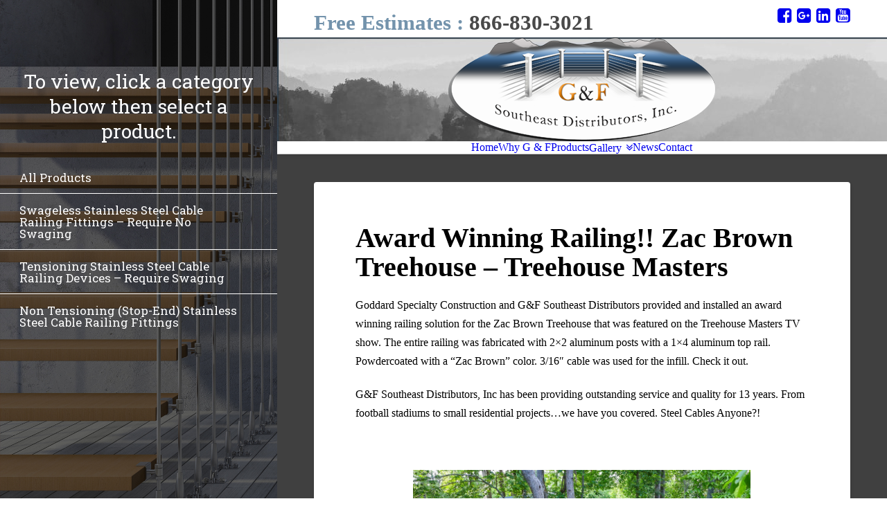

--- FILE ---
content_type: text/html; charset=UTF-8
request_url: https://www.southeastdistributors.com/2018/04/18/award-winning-railing-zac-brown-treehouse-treehouse-masters/
body_size: 14777
content:






<!DOCTYPE html>

<html class="no-js" lang="en-US" prefix="og: http://ogp.me/ns#">

<head>
  
<meta charset="UTF-8">
<meta name="viewport" content="width=device-width, initial-scale=1.0">
<title>Award Winning Railing!! Zac Brown Treehouse - Treehouse Masters - South East Distributors</title>
<link rel="pingback" href="https://www.southeastdistributors.com/xmlrpc.php"><link rel="shortcut icon" href="//www.southeastdistributors.com/wp-content/uploads/2018/02/fav-icon.jpg"><link rel="apple-touch-icon-precomposed" href="//www.southeastdistributors.com/wp-content/uploads/2018/02/fav-icon.jpg"><meta name="msapplication-TileColor" content="#ffffff"><meta name="msapplication-TileImage" content="//www.southeastdistributors.com/wp-content/uploads/2018/02/fav-icon.jpg">
<!-- This site is optimized with the Yoast SEO plugin v4.7.1 - https://yoast.com/wordpress/plugins/seo/ -->
<link rel="canonical" href="https://www.southeastdistributors.com/2018/04/18/award-winning-railing-zac-brown-treehouse-treehouse-masters/" />
<meta property="og:locale" content="en_US" />
<meta property="og:type" content="article" />
<meta property="og:title" content="Award Winning Railing!! Zac Brown Treehouse - Treehouse Masters - South East Distributors" />
<meta property="og:description" content="Goddard Specialty Construction and G&amp;F Southeast Distributors provided and installed an award winning railing solution for the Zac Brown Treehouse that was featured on the Treehouse Masters TV show. The entire railing was fabricated with 2&#215;2 aluminum posts with a 1&#215;4 aluminum top rail. Powdercoated with a &#8220;Zac Brown&#8221; color. 3/16&#8243; cable was used for the infill. Check it out. ... Read More" />
<meta property="og:url" content="https://www.southeastdistributors.com/2018/04/18/award-winning-railing-zac-brown-treehouse-treehouse-masters/" />
<meta property="og:site_name" content="South East Distributors" />
<meta property="article:section" content="Uncategorized" />
<meta property="article:published_time" content="2018-04-18T17:02:57+00:00" />
<meta property="og:image" content="https://www.southeastdistributors.com/wp-content/uploads/2018/04/spacecrabtreehousebridge.jpg" />
<meta property="og:image" content="https://www.southeastdistributors.com/wp-content/uploads/2018/04/spacecrabtreehousebridge2.jpg" />
<meta property="og:image" content="https://www.southeastdistributors.com/wp-content/uploads/2018/04/spacecrabtreehousedeck.jpg" />
<meta property="og:image" content="https://www.southeastdistributors.com/wp-content/uploads/2018/04/zb-light-3.jpg" />
<meta property="og:image" content="https://www.southeastdistributors.com/wp-content/uploads/2018/04/zb-light-4.jpg" />
<meta property="og:image" content="https://www.southeastdistributors.com/wp-content/uploads/2018/04/zb-lights-2.jpg" />
<meta name="twitter:card" content="summary" />
<meta name="twitter:description" content="Goddard Specialty Construction and G&amp;F Southeast Distributors provided and installed an award winning railing solution for the Zac Brown Treehouse that was featured on the Treehouse Masters TV show. The entire railing was fabricated with 2&#215;2 aluminum posts with a 1&#215;4 aluminum top rail. Powdercoated with a &#8220;Zac Brown&#8221; color. 3/16&#8243; cable was used for the infill. Check it out. ... Read More" />
<meta name="twitter:title" content="Award Winning Railing!! Zac Brown Treehouse - Treehouse Masters - South East Distributors" />
<meta name="twitter:image" content="https://www.southeastdistributors.com/wp-content/uploads/2018/04/spacecrabtreehousebridge.jpg" />
<!-- / Yoast SEO plugin. -->

<link rel='dns-prefetch' href='//fonts.googleapis.com' />
<link rel='dns-prefetch' href='//s.w.org' />
<link rel="alternate" type="application/rss+xml" title="South East Distributors &raquo; Feed" href="https://www.southeastdistributors.com/feed/" />
<link rel="alternate" type="application/rss+xml" title="South East Distributors &raquo; Comments Feed" href="https://www.southeastdistributors.com/comments/feed/" />
<link rel="alternate" type="application/rss+xml" title="South East Distributors &raquo; Award Winning Railing!! Zac Brown Treehouse &#8211; Treehouse Masters Comments Feed" href="https://www.southeastdistributors.com/2018/04/18/award-winning-railing-zac-brown-treehouse-treehouse-masters/feed/" />
		<script type="text/javascript">
			window._wpemojiSettings = {"baseUrl":"https:\/\/s.w.org\/images\/core\/emoji\/11\/72x72\/","ext":".png","svgUrl":"https:\/\/s.w.org\/images\/core\/emoji\/11\/svg\/","svgExt":".svg","source":{"concatemoji":"https:\/\/www.southeastdistributors.com\/wp-includes\/js\/wp-emoji-release.min.js?ver=4.9.26"}};
			!function(e,a,t){var n,r,o,i=a.createElement("canvas"),p=i.getContext&&i.getContext("2d");function s(e,t){var a=String.fromCharCode;p.clearRect(0,0,i.width,i.height),p.fillText(a.apply(this,e),0,0);e=i.toDataURL();return p.clearRect(0,0,i.width,i.height),p.fillText(a.apply(this,t),0,0),e===i.toDataURL()}function c(e){var t=a.createElement("script");t.src=e,t.defer=t.type="text/javascript",a.getElementsByTagName("head")[0].appendChild(t)}for(o=Array("flag","emoji"),t.supports={everything:!0,everythingExceptFlag:!0},r=0;r<o.length;r++)t.supports[o[r]]=function(e){if(!p||!p.fillText)return!1;switch(p.textBaseline="top",p.font="600 32px Arial",e){case"flag":return s([55356,56826,55356,56819],[55356,56826,8203,55356,56819])?!1:!s([55356,57332,56128,56423,56128,56418,56128,56421,56128,56430,56128,56423,56128,56447],[55356,57332,8203,56128,56423,8203,56128,56418,8203,56128,56421,8203,56128,56430,8203,56128,56423,8203,56128,56447]);case"emoji":return!s([55358,56760,9792,65039],[55358,56760,8203,9792,65039])}return!1}(o[r]),t.supports.everything=t.supports.everything&&t.supports[o[r]],"flag"!==o[r]&&(t.supports.everythingExceptFlag=t.supports.everythingExceptFlag&&t.supports[o[r]]);t.supports.everythingExceptFlag=t.supports.everythingExceptFlag&&!t.supports.flag,t.DOMReady=!1,t.readyCallback=function(){t.DOMReady=!0},t.supports.everything||(n=function(){t.readyCallback()},a.addEventListener?(a.addEventListener("DOMContentLoaded",n,!1),e.addEventListener("load",n,!1)):(e.attachEvent("onload",n),a.attachEvent("onreadystatechange",function(){"complete"===a.readyState&&t.readyCallback()})),(n=t.source||{}).concatemoji?c(n.concatemoji):n.wpemoji&&n.twemoji&&(c(n.twemoji),c(n.wpemoji)))}(window,document,window._wpemojiSettings);
		</script>
		<style type="text/css">
img.wp-smiley,
img.emoji {
	display: inline !important;
	border: none !important;
	box-shadow: none !important;
	height: 1em !important;
	width: 1em !important;
	margin: 0 .07em !important;
	vertical-align: -0.1em !important;
	background: none !important;
	padding: 0 !important;
}
</style>
<link rel='stylesheet' id='layerslider-css'  href='https://www.southeastdistributors.com/wp-content/plugins/LayerSlider/static/layerslider/css/layerslider.css?ver=6.3.0' type='text/css' media='all' />
<link rel='stylesheet' id='la-icon-maneger-style-css'  href='https://www.southeastdistributors.com/wp-content/uploads/la_icon_sets/style.min.css?ver=4.9.26' type='text/css' media='all' />
<link rel='stylesheet' id='essential-grid-plugin-settings-css'  href='https://www.southeastdistributors.com/wp-content/plugins/essential-grid/public/assets/css/settings.css?ver=2.1.6.1' type='text/css' media='all' />
<link rel='stylesheet' id='tp-open-sans-css'  href='https://fonts.googleapis.com/css?family=Open+Sans%3A300%2C400%2C600%2C700%2C800&#038;ver=4.9.26' type='text/css' media='all' />
<link rel='stylesheet' id='tp-raleway-css'  href='https://fonts.googleapis.com/css?family=Raleway%3A100%2C200%2C300%2C400%2C500%2C600%2C700%2C800%2C900&#038;ver=4.9.26' type='text/css' media='all' />
<link rel='stylesheet' id='tp-droid-serif-css'  href='https://fonts.googleapis.com/css?family=Droid+Serif%3A400%2C700&#038;ver=4.9.26' type='text/css' media='all' />
<link rel='stylesheet' id='rs-plugin-settings-css'  href='https://www.southeastdistributors.com/wp-content/plugins/revslider/public/assets/css/settings.css?ver=5.4.5.2' type='text/css' media='all' />
<style id='rs-plugin-settings-inline-css' type='text/css'>
#rs-demo-id {}
</style>
<link rel='stylesheet' id='sf_styles-css'  href='https://www.southeastdistributors.com/wp-content/plugins/superfly-menu-YAntwW/css/public.min.css?ver=4.9.26' type='text/css' media='all' />
<link rel='stylesheet' id='sf-google-font-css'  href='//fonts.googleapis.com/css?family=Roboto+Slab&#038;ver=4.9.26' type='text/css' media='all' />
<link rel='stylesheet' id='timetable_sf_style-css'  href='https://www.southeastdistributors.com/wp-content/plugins/timetable/style/superfish.css?ver=4.9.26' type='text/css' media='all' />
<link rel='stylesheet' id='timetable_style-css'  href='https://www.southeastdistributors.com/wp-content/plugins/timetable/style/style.css?ver=4.9.26' type='text/css' media='all' />
<link rel='stylesheet' id='timetable_event_template-css'  href='https://www.southeastdistributors.com/wp-content/plugins/timetable/style/event_template.css?ver=4.9.26' type='text/css' media='all' />
<link rel='stylesheet' id='timetable_responsive_style-css'  href='https://www.southeastdistributors.com/wp-content/plugins/timetable/style/responsive.css?ver=4.9.26' type='text/css' media='all' />
<link rel='stylesheet' id='timetable_font_lato-css'  href='//fonts.googleapis.com/css?family=Lato%3A400%2C700&#038;ver=4.9.26' type='text/css' media='all' />
<link rel='stylesheet' id='x-stack-css'  href='https://www.southeastdistributors.com/wp-content/themes/x/framework/css/dist/site/stacks/integrity-light.css?ver=5.1.1' type='text/css' media='all' />
<link rel='stylesheet' id='x-cranium-migration-css'  href='https://www.southeastdistributors.com/wp-content/themes/x/framework/legacy/cranium/css/dist/site/integrity-light.css?ver=5.1.1' type='text/css' media='all' />
<link rel='stylesheet' id='x-google-fonts-css'  href='//fonts.googleapis.com/css?family=Lato%3A400%2C400italic%2C700%2C700italic%7CRoboto+Slab%3A700&#038;subset=latin%2Clatin-ext&#038;ver=5.1.1' type='text/css' media='all' />
<script type='text/javascript'>
/* <![CDATA[ */
var LS_Meta = {"v":"6.3.0"};
/* ]]> */
</script>
<script type='text/javascript' src='https://www.southeastdistributors.com/wp-content/plugins/LayerSlider/static/layerslider/js/greensock.js?ver=1.19.0'></script>
<script type='text/javascript' src='https://www.southeastdistributors.com/wp-includes/js/jquery/jquery.js?ver=1.12.4'></script>
<script type='text/javascript' src='https://www.southeastdistributors.com/wp-includes/js/jquery/jquery-migrate.min.js?ver=1.4.1'></script>
<script type='text/javascript' src='https://www.southeastdistributors.com/wp-content/plugins/LayerSlider/static/layerslider/js/layerslider.kreaturamedia.jquery.js?ver=6.3.0'></script>
<script type='text/javascript' src='https://www.southeastdistributors.com/wp-content/plugins/LayerSlider/static/layerslider/js/layerslider.transitions.js?ver=6.3.0'></script>
<script type='text/javascript' src='https://www.southeastdistributors.com/wp-content/plugins/superfly-menu-YAntwW/includes/vendor/looks_awesome/icon_manager/js/md5.js?ver=1.0,0'></script>
<script type='text/javascript' src='https://www.southeastdistributors.com/wp-content/plugins/superfly-menu-YAntwW/includes/vendor/looks_awesome/icon_manager/js/util.js?ver=1.0,0'></script>
<script type='text/javascript' src='https://www.southeastdistributors.com/wp-content/plugins/essential-grid/public/assets/js/lightbox.js?ver=2.1.6.1'></script>
<script type='text/javascript' src='https://www.southeastdistributors.com/wp-content/plugins/essential-grid/public/assets/js/jquery.themepunch.tools.min.js?ver=2.1.6.1'></script>
<script type='text/javascript' src='https://www.southeastdistributors.com/wp-content/plugins/revslider/public/assets/js/jquery.themepunch.revolution.min.js?ver=5.4.5.2'></script>
<script type='text/javascript'>
/* <![CDATA[ */
var SF_Opts = {"social":[],"search":"hidden","blur":"","fade":"no","test_mode":"","hide_def":"","mob_nav":"","sidebar_style":"side","sidebar_behaviour":"always","alt_menu":"","sidebar_pos":"left","width_panel_1":"400","width_panel_2":"250","width_panel_3":"250","width_panel_4":"200","base_color":"#546e82","opening_type":"click","sub_type":"","sub_opening_type":"hover","label":"rsquare","label_top":"0px","label_size":"50px","label_vis":"visible","item_padding":"15","bg":"https:\/\/www.southeastdistributors.com\/wp-content\/uploads\/2017\/08\/slide-menu-back-1.jpg","path":"https:\/\/www.southeastdistributors.com\/wp-content\/plugins\/superfly-menu-YAntwW\/img\/","menu":"{\"12\":{\"term_id\":12,\"name\":\"Product Menu\",\"loc\":{\"pages\":{\"2\":1,\"5\":1,\"250\":1,\"251\":1,\"252\":1,\"254\":1,\"258\":1},\"cposts\":{\"timetable_weekdays\":1,\"events\":1,\"essential_grid\":1,\"x-portfolio\":1},\"cats\":{\"1\":1,\"6\":1},\"taxes\":{},\"langs\":{},\"wp_pages\":{\"front\":1,\"home\":1,\"archive\":1,\"single\":1,\"forbidden\":1,\"search\":1},\"ids\":[\"\"]},\"isDef\":true}}","togglers":"","subMenuSupport":"yes","subMenuSelector":"sub-menu, children","activeClassSelector":"current-menu-item","allowedTags":"DIV, NAV, UL, OL, LI, A, P, H1, H2, H3, H4, SPAN","menuData":[],"siteBase":"https:\/\/www.southeastdistributors.com","plugin_ver":"4.3.3"};
/* ]]> */
</script>
<script type='text/javascript' src='https://www.southeastdistributors.com/wp-content/plugins/superfly-menu-YAntwW/js/public.min.js?ver=4.3.3'></script>
<script type='text/javascript' src='https://www.southeastdistributors.com/wp-content/themes/x/framework/js/dist/site/x-head.min.js?ver=5.1.1'></script>
<script type='text/javascript' src='https://www.southeastdistributors.com/wp-content/plugins/cornerstone/assets/dist/js/site/cs-head.js?ver=2.0.6'></script>
<script type='text/javascript' src='https://www.southeastdistributors.com/wp-includes/js/hoverIntent.min.js?ver=1.8.1'></script>
<script type='text/javascript' src='https://www.southeastdistributors.com/wp-content/themes/x/framework/legacy/cranium/js/dist/site/x-head.min.js?ver=5.1.1'></script>
<meta name="generator" content="Powered by LayerSlider 6.3.0 - Multi-Purpose, Responsive, Parallax, Mobile-Friendly Slider Plugin for WordPress." />
<!-- LayerSlider updates and docs at: https://layerslider.kreaturamedia.com -->
<link rel='https://api.w.org/' href='https://www.southeastdistributors.com/wp-json/' />
<link rel='shortlink' href='https://www.southeastdistributors.com/?p=1160' />
<link rel="alternate" type="application/json+oembed" href="https://www.southeastdistributors.com/wp-json/oembed/1.0/embed?url=https%3A%2F%2Fwww.southeastdistributors.com%2F2018%2F04%2F18%2Faward-winning-railing-zac-brown-treehouse-treehouse-masters%2F" />
<link rel="alternate" type="text/xml+oembed" href="https://www.southeastdistributors.com/wp-json/oembed/1.0/embed?url=https%3A%2F%2Fwww.southeastdistributors.com%2F2018%2F04%2F18%2Faward-winning-railing-zac-brown-treehouse-treehouse-masters%2F&#038;format=xml" />
		<script type="text/javascript">
			var ajaxRevslider;
			
			jQuery(document).ready(function() {
				// CUSTOM AJAX CONTENT LOADING FUNCTION
				ajaxRevslider = function(obj) {
				
					// obj.type : Post Type
					// obj.id : ID of Content to Load
					// obj.aspectratio : The Aspect Ratio of the Container / Media
					// obj.selector : The Container Selector where the Content of Ajax will be injected. It is done via the Essential Grid on Return of Content
					
					var content = "";

					data = {};
					
					data.action = 'revslider_ajax_call_front';
					data.client_action = 'get_slider_html';
					data.token = '1369d8cd9b';
					data.type = obj.type;
					data.id = obj.id;
					data.aspectratio = obj.aspectratio;
					
					// SYNC AJAX REQUEST
					jQuery.ajax({
						type:"post",
						url:"https://www.southeastdistributors.com/wp-admin/admin-ajax.php",
						dataType: 'json',
						data:data,
						async:false,
						success: function(ret, textStatus, XMLHttpRequest) {
							if(ret.success == true)
								content = ret.data;								
						},
						error: function(e) {
							console.log(e);
						}
					});
					
					 // FIRST RETURN THE CONTENT WHEN IT IS LOADED !!
					 return content;						 
				};
				
				// CUSTOM AJAX FUNCTION TO REMOVE THE SLIDER
				var ajaxRemoveRevslider = function(obj) {
					return jQuery(obj.selector+" .rev_slider").revkill();
				};

				// EXTEND THE AJAX CONTENT LOADING TYPES WITH TYPE AND FUNCTION
				var extendessential = setInterval(function() {
					if (jQuery.fn.tpessential != undefined) {
						clearInterval(extendessential);
						if(typeof(jQuery.fn.tpessential.defaults) !== 'undefined') {
							jQuery.fn.tpessential.defaults.ajaxTypes.push({type:"revslider",func:ajaxRevslider,killfunc:ajaxRemoveRevslider,openAnimationSpeed:0.3});   
							// type:  Name of the Post to load via Ajax into the Essential Grid Ajax Container
							// func: the Function Name which is Called once the Item with the Post Type has been clicked
							// killfunc: function to kill in case the Ajax Window going to be removed (before Remove function !
							// openAnimationSpeed: how quick the Ajax Content window should be animated (default is 0.3)
						}
					}
				},30);
			});
		</script>
		<script>
    var SFM_is_mobile = (function () {
        var n = navigator.userAgent;
        var reg = new RegExp('Android\s([0-9\.]*)')
        var match = n.toLowerCase().match(reg);
        var android =  match ? parseFloat(match[1]) : false;
        if (android && android < 3.6) return

        return n.match(/Android|BlackBerry|IEMobile|iPhone|iPad|iPod|Opera Mini/i)
    })();

	var SFM_skew_disabled = (function($){
		var window_width = $(window).width();
		var sfm_width = 400;
		if(sfm_width * 2 >= window_width){
			return true;
		}
		return false;
	})(jQuery);

    (function(){
        var mob_bar = '';
        var pos = 'left';
        var iconbar = '';
        var classes = SFM_is_mobile ? (mob_bar ? 'sfm-mobile sfm-mob-nav' : 'sfm-mobile'): 'sfm-no-mobile';
        classes += ' sfm-pos-' + pos;
        classes += iconbar ? ' sfm-bar' : '';
		classes += SFM_skew_disabled ? ' sfm-skew-disabled' : '';
        document.getElementsByTagName('html')[0].className = document.getElementsByTagName('html')[0].className + ' ' + classes;
    })()
</script>
<style id="superfly-dynamic-styles">
	@font-face {
		font-family: 'sfm-icomoon';
		src:url('https://www.southeastdistributors.com/wp-content/plugins/superfly-menu-YAntwW/img/fonts/icomoon.eot?wehgh4');
		src: url('https://www.southeastdistributors.com/wp-content/plugins/superfly-menu-YAntwW/img/fonts/icomoon.svg?wehgh4#icomoon') format('svg'),
		url('https://www.southeastdistributors.com/wp-content/plugins/superfly-menu-YAntwW/img/fonts/icomoon.eot?#iefixwehgh4') format('embedded-opentype'),
		url('https://www.southeastdistributors.com/wp-content/plugins/superfly-menu-YAntwW/img/fonts/icomoon.woff?wehgh4') format('woff'),
		url('https://www.southeastdistributors.com/wp-content/plugins/superfly-menu-YAntwW/img/fonts/icomoon.ttf?wehgh4') format('truetype');
		font-weight: normal;
		font-style: normal;
	}
	#sfm-sidebar.sfm-vertical-nav .sfm-has-child-menu .sfm-sm-indicator i:after {
		content: '\e610';
		-webkit-transition: all 0.3s cubic-bezier(0.215, 0.061, 0.355, 1);
		-moz-transition: all 0.3s cubic-bezier(0.215, 0.061, 0.355, 1);
		-o-transition: all 0.3s cubic-bezier(0.215, 0.061, 0.355, 1);
		transition: all 0.3s cubic-bezier(0.215, 0.061, 0.355, 1);
		-webkit-backface-visibility: hidden;
		display: inline-block;
	}

    .sfm-navicon, .sfm-navicon:after, .sfm-navicon:before, .sfm-sidebar-close:before, .sfm-sidebar-close:after {
       height: 3px !important;
    }
    .sfm-label-square .sfm-navicon-button, .sfm-label-rsquare .sfm-navicon-button, .sfm-label-circle .sfm-navicon-button {
        border-width: 3px !important;
    }

    .sfm-vertical-nav .sfm-submenu-visible > a .sfm-sm-indicator i:after {
		-webkit-transform: rotate(180deg);
		-moz-transform: rotate(180deg);
		-ms-transform: rotate(180deg);
		-o-transform: rotate(180deg);
		transform: rotate(180deg);
	}

	#sfm-mob-navbar .sfm-navicon-button:after {
		/*width: 30px;*/
	}

	.sfm-pos-right .sfm-vertical-nav .sfm-has-child-menu > a:before {
		display: none;
	}

	#sfm-sidebar.sfm-vertical-nav .sfm-menu .sfm-sm-indicator {
		background: rgba(255,255,255,0.085);
	}

	.sfm-pos-right #sfm-sidebar.sfm-vertical-nav .sfm-menu li a {
		/*padding-left: 10px !important;*/
	}

	.sfm-pos-right #sfm-sidebar.sfm-vertical-nav .sfm-sm-indicator {
		left: auto;
		right: 0;
	}



.sfm-mobile #sfm-sidebar.sfm-compact-header .sfm-logo img {
	max-height: 75px;
}

#sfm-sidebar.sfm-compact .sfm-nav {
	min-height: 50vh;
	height: auto;
	max-height: none;
	margin-top: 0px;
}

#sfm-sidebar.sfm-compact-footer .sfm-social {
	margin-top: 30px;
	margin-bottom: 10px;
	position: relative;
}

#sfm-sidebar.sfm-compact .sfm-sidebar-bg {
	min-height: 150%;
}

#sfm-sidebar.sfm-compact  input[type=search] {
	font-size: 16px;
}
/*}*/

#sfm-sidebar .sfm-sidebar-bg, #sfm-sidebar .sfm-social {
	background-color: #546e82 !important;
}

#sfm-sidebar .sfm-sidebar-bg  {
	background-color: rgba(0,0,0,0.7) !important;
}

#sfm-sidebar .sfm-social {
	background-color: transparent !important;
}
.sfm-sidebar-slide.sfm-body-pushed .sfm-rollback {
   opacity: 0;
}

#sfm-sidebar, .sfm-sidebar-bg, #sfm-sidebar .sfm-nav, #sfm-sidebar .sfm-logo, #sfm-sidebar .sfm-social, .sfm-style-toolbar .sfm-copy {
	width: 400px;
}
#sfm-sidebar:not(.sfm-iconbar) .sfm-menu li > a span{
	max-width: calc(400px - 80px);}
#sfm-sidebar .sfm-social {
	background-color: transparent !important;
}

        .sfm-sidebar-bg {
        background-image: url(https://www.southeastdistributors.com/wp-content/uploads/2017/08/slide-menu-back-1.jpg);
        background-repeat: no-repeat;
        -webkit-background-size: cover;
        -moz-background-size: cover;
        background-size: cover;
        background-position: 0 0;
    }
    #sfm-sidebar .sfm-social {
        background-color: transparent !important;
    }
        #sfm-sidebar .sfm-menu li > a:before {
    background: rgba(0, 0, 0, 0.05) !important;
}
    


	#sfm-sidebar .sfm-menu li a,
#sfm-sidebar .sfm-chapter,
#sfm-sidebar .widget-area,
.sfm-search-form input {
	padding-left: 28px !important;
}


#sfm-sidebar.sfm-compact  .sfm-social li {
	text-align: left;
}

#sfm-sidebar.sfm-compact  .sfm-social:before {
	right: auto;
	left: auto;
left: 10%;
}


#sfm-sidebar:after {
	display: none !important;
}

#sfm-sidebar .search-form {
	display: none !important;
}



.sfm-no-mobile #sfm-sidebar {
	-webkit-transform: translate(0,0);
	-moz-transform: translate(0,0);
	-ms-transform: translate(0,0);
	-o-transform: translate(0,0);
	transform: translate(0,0);
	-webkit-transform: translate3d(0,0,0);
	-moz-transform: translate3d(0,0,0);
	-ms-transform: translate3d(0,0,0);
	-o-transform: translate3d(0,0,0);
	transform: translate3d(0,0,0);
}


.sfm-no-mobile.sfm-pos-left body, .sfm-no-mobile.sfm-pos-left #wpadminbar {
	padding-left: 400px !important;
	box-sizing: border-box !important;
}


.sfm-no-mobile #sfm-sidebar{
	display:block !important
}


.sfm-no-mobile.sfm-pos-right body, .sfm-no-mobile.sfm-pos-right #wpadminbar {
	padding-right: 400px !important;
	box-sizing: border-box !important;
}

#sfm-sidebar .sfm-rollback {
	/*display: none !important;*/
}

body.sfm-body-pushed > *body.sfm-body-pushed > * {
    -webkit-transform: translate(200px,0);
    -moz-transform: translate(200px,0);
    -ms-transform: translate(200px,0);
    -o-transform: translate(200px,0);
    transform: translate(200px,0);
    -webkit-transform: translate3d(200px,0,0);
    -moz-transform: translate3d(200px,0,0);
    -ms-transform: translate3d(200px,0,0);
    -o-transform: translate3d(200px,0,0);
    transform: translate3d(200px,0,0);
}

    .sfm-pos-right .sfm-body-pushed > * {
        -webkit-transform: translate(-200px,0);
        -moz-transform: translate(-200px,0);
        -ms-transform: translate(-200px,0);
        -o-transform: translate(-200px,0);
        transform: translate(-200px,0);
        -webkit-transform: translate3d(-200px,0,0);
        -moz-transform: translate3d(-200px,0,0);
        -ms-transform: translate3d(-200px,0,0);
        -o-transform: translate3d(-200px,0,0);
        transform: translate3d(-200px,0,0);
    }


#sfm-sidebar,
.sfm-pos-right .sfm-sidebar-slide.sfm-body-pushed #sfm-mob-navbar {
	-webkit-transform: translate(-400px,0);
	-moz-transform: translate(-400px,0);
	-ms-transform: translate(-400px,0);
	-o-transform: translate(-400px,0);
	transform: translate(-400px,0);
	-webkit-transform: translate3d(-400px,0,0);
	-moz-transform: translate3d(-400px,0,0);
	-ms-transform: translate3d(-400px,0,0);
	-o-transform: translate3d(-400px,0,0);
	transform: translate3d(-400px,0,0);
}

.sfm-pos-right #sfm-sidebar, .sfm-sidebar-slide.sfm-body-pushed #sfm-mob-navbar {
	-webkit-transform: translate(400px,0);
	-moz-transform: translate(400px,0);
	-ms-transform: translate(400px,0);
	-o-transform: translate(400px,0);
	transform: translate(400px,0);
	-webkit-transform: translate3d(400px,0,0);
	-moz-transform: translate3d(400px,0,0);
	-ms-transform: translate3d(400px,0,0);
	-o-transform: translate3d(400px,0,0);
	transform: translate3d(400px,0,0);
}

.sfm-pos-left #sfm-sidebar .sfm-view-level-1 {
	left: 400px;
	width: 250px;
	-webkit-transform: translate(-250px,0);
	-moz-transform: translate(-250px,0);
	-ms-transform: translate(-250px,0);
	-o-transform: translate(-250px,0);
	transform: translate(-250px,0);
	-webkit-transform: translate3d(-250px,0,0);
	-moz-transform: translate3d(-250px,0,0);
	-ms-transform: translate3d(-250px,0,0);
	-o-transform: translate3d(-250px,0,0);
	transform: translate3d(-250px,0,0);
}

.sfm-pos-right #sfm-sidebar .sfm-view-level-1 {
	left: auto;
	right: 400px;
	width: 250px;
	-webkit-transform: translate(250px,0);
	-moz-transform: translate(250px,0);
	-ms-transform: translate(250px,0);
	-o-transform: translate(250px,0);
	transform: translate(250px,0);
	-webkit-transform: translate3d(250px,0,0);
	-moz-transform: translate3d(250px,0,0);
	-ms-transform: translate3d(250px,0,0);
	-o-transform: translate3d(250px,0,0);
	transform: translate3d(250px,0,0);
}

.sfm-pos-left #sfm-sidebar .sfm-view-level-2 {
	left: 650px;
	width: 250px;
	-webkit-transform: translate(-900px,0);
	-moz-transform: translate(-900px,0);
	-ms-transform: translate(-900px,0);
	-o-transform: translate(-900px,0);
	transform: translate(-900px,0);
	-webkit-transform: translate3d(-900px,0,0);
	-moz-transform: translate3d(-900px,0,0);
	-ms-transform: translate3d(-900px,0,0);
	-o-transform: translate3d(-900px,0,0);
	transform: translate3d(-900px,0,0);
}

.sfm-pos-right #sfm-sidebar .sfm-view-level-2
{
	left: auto;
	right: 650px;
	width: 250px;
	-webkit-transform: translate(900px,0);
	-moz-transform: translate(900px,0);
	-ms-transform: translate(900px,0);
	-o-transform: translate(900px,0);
	transform: translate(900px,0);
	-webkit-transform: translate3d(900px,0,0);
	-moz-transform: translate3d(900px,0,0);
	-ms-transform: translate3d(900px,0,0);
	-o-transform: translate3d(900px,0,0);
	transform: translate3d(900px,0,0);
}

.sfm-pos-left #sfm-sidebar .sfm-view-level-3 {
	left: 900px;
	width: 200px;
	-webkit-transform: translate(-900px,0);
	-moz-transform: translate(-900px,0);
	-ms-transform: translate(-900px,0);
	-o-transform: translate(-900px,0);
	transform: translate(-900px,0);
	-webkit-transform: translate3d(-900px,0,0);
	-moz-transform: translate3d(-900px,0,0);
	-ms-transform: translate3d(-900px,0,0);
	-o-transform: translate3d(-900px,0,0);
	transform: translate3d(-900px,0,0);
}

.sfm-pos-right #sfm-sidebar .sfm-view-level-3 {
	left: auto;
	right: 900px;
	width: 200px;
	-webkit-transform: translate(900px,0);
	-moz-transform: translate(900px,0);
	-ms-transform: translate(900px,0);
	-o-transform: translate(900px,0);
	transform: translate(900px,0);
	-webkit-transform: translate3d(900px,0,0);
	-moz-transform: translate3d(900px,0,0);
	-ms-transform: translate3d(900px,0,0);
	-o-transform: translate3d(900px,0,0);
	transform: translate3d(900px,0,0);
}

.sfm-view-pushed-1 #sfm-sidebar .sfm-view-level-2 {
	-webkit-transform: translate(-250px,0);
	-moz-transform: translate(-250px,0);
	-ms-transform: translate(-250px,0);
	-o-transform: translate(-250px,0);
	transform: translate(-250px,0);
	-webkit-transform: translate3d(-250px,0,0);
	-moz-transform: translate3d(-250px,0,0);
	-ms-transform: translate3d(-250px,0,0);
	-o-transform: translate3d(-250px,0,0);
	transform: translate3d(-250px,0,0);
}

.sfm-pos-right .sfm-view-pushed-1 #sfm-sidebar .sfm-view-level-2 {
	-webkit-transform: translate(250px,0);
	-moz-transform: translate(250px,0);
	-ms-transform: translate(250px,0);
	-o-transform: translate(250px,0);
	transform: translate(250px,0);
	-webkit-transform: translate3d(250px,0,0);
	-moz-transform: translate3d(250px,0,0);
	-ms-transform: translate3d(250px,0,0);
	-o-transform: translate3d(250px,0,0);
	transform: translate3d(250px,0,0);
}

.sfm-view-pushed-2 #sfm-sidebar .sfm-view-level-3 {
	-webkit-transform: translate(-200px,0);
	-moz-transform: translate(-200px,0);
	-ms-transform: translate(-200px,0);
	-o-transform: translate(-200px,0);
	transform: translate(-200px,0);
	-webkit-transform: translate3d(-200px,0,0);
	-moz-transform: translate3d(-200px,0,0);
	-ms-transform: translate3d(-200px,0,0);
	-o-transform: translate3d(-200px,0,0);
	transform: translate3d(-200px,0,0);
}

.sfm-pos-right .sfm-view-pushed-2 #sfm-sidebar .sfm-view-level-3 {
	-webkit-transform: translate(200px,0);
	-moz-transform: translate(200px,0);
	-ms-transform: translate(200px,0);
	-o-transform: translate(200px,0);
	transform: translate(200px,0);
	-webkit-transform: translate3d(200px,0,0);
	-moz-transform: translate3d(200px,0,0);
	-ms-transform: translate3d(200px,0,0);
	-o-transform: translate3d(200px,0,0);
	transform: translate3d(200px,0,0);
}

#sfm-sidebar .sfm-view-level-1, #sfm-sidebar ul.sfm-menu-level-1 {
	background: #bbbbbb;
}


#sfm-sidebar .sfm-menu a img{
	max-width: 40px;
	max-height: 40px;
}
#sfm-sidebar .sfm-menu .la_icon{
	font-size: 40px;
	min-width: 40px;
	min-height: 40px;
}

#sfm-sidebar li.sfm-active-class > a {
	background: #bbbbbb;
}

#sfm-sidebar .sfm-view-level-2, #sfm-sidebar ul.sfm-menu-level-2 {
	background: #36939e;
}

#sfm-sidebar .sfm-view-level-3, #sfm-sidebar ul.sfm-menu-level-3 {
	background: #9e466b;
}

#sfm-sidebar .sfm-menu-level-0 li, #sfm-sidebar .sfm-menu-level-0 li a, .sfm-title h3 {
	color: #ffffff;
}

#sfm-sidebar .sfm-menu li a, #sfm-sidebar .sfm-chapter, #sfm-sidebar .sfm-search-form {
	padding: 15px 0;
	text-transform: capitalize;
}

#sfm-sidebar .sfm-search-form span {
	top: 17.5px;
}

#sfm-sidebar {
	font-family: Roboto Slab;
}

#sfm-sidebar .sfm-sm-indicator {
	line-height: 17px;
}

#sfm-sidebar .sfm-search-form input {
	font-size: 17px;
}

#sfm-sidebar .sfm-menu li a, #sfm-sidebar .sfm-menu .sfm-chapter {
	font-family: Roboto Slab;
	font-weight: normal;
	font-size: 17px;
	text-align: left;
	-moz-font-smoothing: antialiased;
	-webkit-font-smoothing: antialiased;
	font-smoothing: antialiased;
	text-rendering: optimizeLegibility;
}
#sfm-sidebar .sfm-widget,
#sfm-sidebar .widget-area{
	text-align: left;
}
#sfm-sidebar .sfm-menu .sfm-chapter {
	font-size: 30px;
	margin-top: 15px;
}
#sfm-sidebar .sfm-menu .sfm-chapter div{
	font-family: inherit;
	font-size: 30px;
}
.sfm-rollback a {
	font-family: Roboto Slab;
}
#sfm-sidebar .sfm-menu .la_icon{
	color: #494949;
}

#sfm-sidebar .sfm-menu-level-0 li .sfm-sm-indicator i,#sfm-sidebar .sfm-menu-level-0 .sfm-sl, .sfm-title h2, .sfm-social:after {
	color: #494949;
}#sfm-sidebar .sfm-menu-level-1 li .sfm-sm-indicator i,#sfm-sidebar .sfm-menu-level-1 .sfm-sl {
	 color: #aaaaaa;
 }#sfm-sidebar .sfm-menu-level-2 li .sfm-sm-indicator i,#sfm-sidebar .sfm-menu-level-2 .sfm-sl {
	  color: #aaaaaa;
  }#sfm-sidebar .sfm-menu-level-3 li .sfm-sm-indicator i,#sfm-sidebar .sfm-menu-level-3 .sfm-sl {
	   color: #aaaaaa;
   }
    .sfm-menu-level-0 .sfm-chapter {
        color: #00FFB8 !important;
    }    .sfm-menu-level-1 .sfm-chapter {
        color: #FFFFFF !important;
    }    .sfm-menu-level-2 .sfm-chapter {
        color: #FFFFFF !important;
    }    .sfm-menu-level-3 .sfm-chapter {
        color: #FFFFFF !important;
    }
#sfm-sidebar .sfm-view-level-1 li a,
#sfm-sidebar .sfm-menu-level-1 li a{
	color: #ffffff;
	border-color: #ffffff;
}

#sfm-sidebar:after {
	background-color: #546e82;
}

#sfm-sidebar .sfm-view-level-2 li a,
#sfm-sidebar .sfm-menu-level-2 li a{
	color: #ffffff;
	border-color: #ffffff;
}

#sfm-sidebar .sfm-view-level-3 li a,
#sfm-sidebar .sfm-menu-level-3 li a {
	color: #ffffff;
	border-color: #ffffff;
}

.sfm-navicon-button {
	top: 0px;
}

.sfm-mobile .sfm-navicon-button {
	top: 10px;
}

	.sfm-navicon-button {
	left: 10px !important;;
}
.sfm-mobile .sfm-navicon-button {
	left: inherit;
}

.sfm-no-mobile.sfm-pos-left.sfm-bar body, .sfm-no-mobile.sfm-pos-left.sfm-bar #wpadminbar {
padding-left: 400px !important;
}
.sfm-no-mobile.sfm-pos-right.sfm-bar body, .sfm-no-mobile.sfm-pos-right.sfm-bar #wpadminbar {
padding-right: 400px !important;
}
.sfm-navicon:after,
.sfm-label-text .sfm-navicon:after,
.sfm-label-none .sfm-navicon:after {
	top: -8px;
}
.sfm-navicon:before,
.sfm-label-text .sfm-navicon:before,
.sfm-label-none .sfm-navicon:before {
	top: 8px;
}

.sfm-body-pushed #sfm-overlay, body[class*="sfm-view-pushed"] #sfm-overlay {
	opacity: 0.6;
}
.sfm-body-pushed #sfm-overlay, body[class*="sfm-view-pushed"] #sfm-overlay {
	cursor: url("https://www.southeastdistributors.com/wp-content/plugins/superfly-menu-YAntwW/img/close3.png") 16 16,pointer;
}


.sfm-navicon-button:after {
	display: block;
	content: "Products Menu";
	line-height: 18px;
	font-size: 12px;
	font-weight: normal;
	text-align: center;
	text-decoration: none !important;
    position: absolute;
    left: -50%;
    top: 100%;
    width: 200%;
    margin: 5px 0 0 0;
	color: #a4a1a2;
}

.sfm-label-none .sfm-navicon-button:after {
    /*margin: -8px 0 0 -5px;*/
    /*left: 100%;*/
    /*top: 50%;*/
    /*width: auto;*/
}



#sfm-sidebar .sfm-menu li:after {
	content: '';
	display: block;
	width: 100%;
	box-sizing: border-box;
	position: absolute;
	bottom: 0px;
	left: 0;
	right: 0;
	height: 1px;
	background: #ffffff;
	margin: 0 auto;
}

#sfm-sidebar .sfm-menu li:last-child:after {
	display: none;
}


.sfm-style-skew #sfm-sidebar .sfm-social{
	height: auto;
	/*min-height: 75px;*/
}
.sfm-style-skew #sfm-sidebar .sfm-menu-level-0 li:hover,
.sfm-style-skew #sfm-sidebar .sfm-menu-level-0 li a:hover{
	color: #00FFB8;
}
.sfm-theme-top .sfm-sidebar-bg,
.sfm-theme-bottom .sfm-sidebar-bg{
	width: 800px;
}
/* Pos left */
.sfm-theme-top .sfm-sidebar-bg{
	-webkit-transform: translate3d(-400px,0,0) skewX(-20.65deg);
	-moz-transform: translate3d(-400px,0,0) skewX(-20.65deg);
	-ms-transform: translate3d(-400px,0,0) skewX(-20.65deg);
	-o-transform: translate3d(-400px,0,0) skewX(-20.65deg);
	transform: translate3d(-400px,0,0) skewX(-20.65deg);
}
.sfm-theme-bottom .sfm-sidebar-bg{
	-webkit-transform: translate3d(-800px,0,0) skewX(20.65deg);
	-moz-transform: translate3d(-800px,0,0) skewX(20.65deg);
	-ms-transform: translate3d(-800px,0,0) skewX(20.65deg);
	-o-transform: translate3d(-800px,0,0) skewX(20.65deg);
	transform: translate3d(-400px,0,0) skewX(20.65deg);
}
/* Pos right */
.sfm-pos-right .sfm-theme-top .sfm-sidebar-bg{
	-webkit-transform: translate3d(-0px,0,0) skewX(20.65deg);
	-moz-transform: translate3d(-0px,0,0) skewX(20.65deg);
	-ms-transform: translate3d(-0px,0,0) skewX(20.65deg);
	-o-transform: translate3d(-0px,0,0) skewX(20.65deg);
	transform: translate3d(-0px,0,0) skewX(20.65deg);
}
.sfm-pos-right .sfm-theme-bottom .sfm-sidebar-bg{
	-webkit-transform: translate3d(-0px,0,0) skewX(-20.65deg);
	-moz-transform: translate3d(-0px,0,0) skewX(-20.65deg);
	-ms-transform: translate3d(-0px,0,0) skewX(-20.65deg);
	-o-transform: translate3d(-0px,0,0) skewX(-20.65deg);
	transform: translate3d(-0px,0,0) skewX(-20.65deg);
}
.sfm-sidebar-exposed.sfm-theme-top .sfm-sidebar-bg,
.sfm-sidebar-always .sfm-theme-top .sfm-sidebar-bg{
	-webkit-transform: translate3d(-204px,0,0) skewX(-20.65deg);
	-moz-transform: translate3d(-204px,0,0) skewX(-20.65deg);
	-ms-transform: translate3d(-204px,0,0) skewX(-20.65deg);
	-o-transform: translate3d(-204px,0,0) skewX(-20.65deg);
	transform: translate3d(-204px,0,0) skewX(-20.65deg);
}
.sfm-pos-right .sfm-sidebar-exposed.sfm-theme-top .sfm-sidebar-bg,
.sfm-pos-right .sfm-sidebar-always .sfm-theme-top .sfm-sidebar-bg{
	-webkit-transform: translate3d(-400px,0,0) skewX(20.65deg);
	-moz-transform: translate3d(-400px,0,0) skewX(20.65deg);
	-ms-transform: translate3d(-400px,0,0) skewX(20.65deg);
	-o-transform: translate3d(-400px,0,0) skewX(20.65deg);
	transform: translate3d(-200px,0,0) skewX(20.65deg);
}
.sfm-sidebar-exposed.sfm-theme-bottom .sfm-sidebar-bg,
.sfm-sidebar-always .sfm-theme-bottom .sfm-sidebar-bg{
	-webkit-transform: translate3d(0,0,0) skewX(20.65deg);
	-moz-transform: translate3d(0,0,0) skewX(20.65deg);
	-ms-transform: translate3d(0,0,0) skewX(20.65deg);
	-o-transform: translate3d(0,0,0) skewX(20.65deg);
	transform: translate3d(0,0,0) skewX(20.65deg);
}
.sfm-pos-right .sfm-sidebar-exposed.sfm-theme-bottom .sfm-sidebar-bg,
.sfm-pos-right .sfm-sidebar-always .sfm-theme-bottom .sfm-sidebar-bg{
	-webkit-transform: translate3d(-404px,0,0) skewX(-20.65deg);
	-moz-transform: translate3d(-404px,0,0) skewX(-20.65deg);
	-ms-transform: translate3d(-404px,0,0) skewX(-20.65deg);
	-o-transform: translate3d(-404px,0,0) skewX(-20.65deg);
	transform: translate3d(-404px,0,0) skewX(-20.65deg);
}

/* Always visible */
.sfm-sidebar-always.sfm-theme-top .sfm-sidebar-bg{
	-webkit-transform: skewX(-20.65deg);
	-moz-transform: skewX(-20.65deg);
	-ms-transform: skewX(-20.65deg);
	-o-transform: skewX(-20.65deg);
	transform: skewX(-20.65deg);
}
.sfm-pos-right .sfm-sidebar-always.sfm-theme-top .sfm-sidebar-bg{
	-webkit-transform: skewX(20.65deg);
	-moz-transform: skewX(20.65deg);
	-ms-transform: skewX(20.65deg);
	-o-transform: skewX(20.65deg);
	transform: skewX(20.65deg);
}
.sfm-sidebar-always.sfm-theme-bottom .sfm-sidebar-bg{
	-webkit-transform: skewX(-160.65deg);
	-moz-transform: skewX(-160.65deg);
	-ms-transform: skewX(-160.65deg);
	-o-transform: skewX(-160.65deg);
	transform: skewX(-160.65deg);
}
.sfm-pos-right .sfm-sidebar-always.sfm-theme-bottom .sfm-sidebar-bg{
	-webkit-transform: skewX(160.65deg);
	-moz-transform: skewX(160.65deg);
	-ms-transform: skewX(160.65deg);
	-o-transform: skewX(160.65deg);
	transform: skewX(160.65deg);
}

.sfm-navicon,
.sfm-navicon:after,
.sfm-navicon:before,
.sfm-label-metro .sfm-navicon-button,
#sfm-mob-navbar {
	background-color: #a4a1a2;
}

.sfm-label-metro .sfm-navicon,
#sfm-mob-navbar .sfm-navicon,
.sfm-label-metro .sfm-navicon:after,
#sfm-mob-navbar .sfm-navicon:after,
.sfm-label-metro .sfm-navicon:before,
#sfm-mob-navbar .sfm-navicon:before  {
	background-color: #a4a1a2;
}
.sfm-navicon-button .sf_label_icon{
	color: #a4a1a2;
}

.sfm-label-square .sfm-navicon-button,
.sfm-label-rsquare .sfm-navicon-button,
.sfm-label-circle .sfm-navicon-button {
	color: #a4a1a2;
}

.sfm-navicon-button .sf_label_icon{
	width: 50px;
	height: 50px;
	font-size: calc(50px * .6);
}
.sfm-navicon-button .sf_label_icon.la_icon_manager_custom{
	width: 50px;
	height: 50px;
}
.sfm-navicon-button.sf_label_default{
	width: 50px;
	height: 50px;
}

#sfm-sidebar [class*="sfm-icon-"] {
	color: #aaaaaa;
}

#sfm-sidebar .sfm-social li {
	border-color: #aaaaaa;
}

#sfm-sidebar .sfm-social a {
	color: #aaaaaa;
}

#sfm-sidebar .sfm-search-form {
	background-color: rgba(255, 255, 255, 0.05);
}



	#sfm-sidebar li:hover span[class*='fa-'] {
		opacity: 1 !important;
	}
</style>


<script>

    (function (){
        var insertListener = function(event){
            if (event.animationName == "bodyArrived") {
                afterContentArrived();
            }
        }
        var timer, _timer;
        var transition = '';

        if (document.addEventListener && false) {
            document.addEventListener("animationstart", insertListener, false); // standard + firefox
            document.addEventListener("MSAnimationStart", insertListener, false); // IE
            document.addEventListener("webkitAnimationStart", insertListener, false); // Chrome + Safari
        } else {
            timer = setInterval(function(){
                if (document.body) { //
                    clearInterval(timer);
                    afterContentArrived();
                }
            },14);
        }

        function afterContentArrived() {
            clearTimeout(_timer);

            if (window.jQuery) {
                jQuery('body').fadeIn();
                jQuery(document).trigger('sfm_doc_body_arrived');
                window.SFM_EVENT_DISPATCHED = true;
            } else {
                _timer = setTimeout(function(){
                    afterContentArrived();
                },14);
            }
        }
    })()
</script>
<script type='text/javascript'>var SFM_template ="<div class=\"\r\n        sfm-rollback\r\n        sfm-color1\r\n        sfm-theme-none        sfm-label-visible        sfm-label-rsquare         sfm-label-text                \"\r\n        style=\"\">\r\n    <div class='sfm-navicon-button x sf_label_default '><div class=\"sfm-navicon\"><\/div>    <\/div>\r\n<\/div>\r\n<div id=\"sfm-sidebar\" style=\"opacity:0\" class=\"sfm-theme-none sfm-hl-semi-dark sfm-indicators\">\r\n    <div class=\"sfm-scroll-wrapper\">\r\n        <div class=\"sfm-scroll\">\r\n            <div class=\"sfm-sidebar-close\"><\/div>\r\n            <div class=\"sfm-logo sfm-no-image\">\r\n                                                                <div class=\"sfm-title\"><h3>To view, click a category below then select a product.<\/h3><\/div>\r\n            <\/div>\r\n            <nav class=\"sfm-nav\">\r\n                <div class=\"sfm-va-middle\">\r\n                    <ul id=\"sfm-nav\" class=\"menu\"><li id=\"menu-item-467\" class=\"menu-item menu-item-type-post_type menu-item-object-page menu-item-467\"><a href=\"https:\/\/www.southeastdistributors.com\/products\/\">All Products<\/a><\/li>\n<li id=\"menu-item-415\" class=\"menu-item menu-item-type-custom menu-item-object-custom menu-item-has-children menu-item-415\"><a href=\"#\">Swageless Stainless Steel Cable Railing Fittings &#8211; Require No Swaging<\/a>\n<ul class=\"sub-menu\">\n\t<li id=\"menu-item-414\" class=\"menu-item menu-item-type-post_type menu-item-object-page menu-item-414\"><a href=\"https:\/\/www.southeastdistributors.com\/receiver-with-push-lock-stud\/\">Receiver With push-lock Stud<\/a><\/li>\n\t<li id=\"menu-item-975\" class=\"menu-item menu-item-type-post_type menu-item-object-page menu-item-975\"><a href=\"https:\/\/www.southeastdistributors.com\/push-lock-stop-end-fitting\/\">Push-Lock\u2122 Stop End Fitting<\/a><\/li>\n\t<li id=\"menu-item-991\" class=\"menu-item menu-item-type-post_type menu-item-object-page menu-item-991\"><a href=\"https:\/\/www.southeastdistributors.com\/push-lock-turnbuckle\/\">Push-Lock\u2122 Turnbuckle<\/a><\/li>\n\t<li id=\"menu-item-1001\" class=\"menu-item menu-item-type-post_type menu-item-object-page menu-item-1001\"><a href=\"https:\/\/www.southeastdistributors.com\/pull-lock-stop-end-fitting-2\/\">Pull-Lock\u2122 Stop End Fitting<\/a><\/li>\n<\/ul>\n<\/li>\n<li id=\"menu-item-730\" class=\"menu-item menu-item-type-custom menu-item-object-custom menu-item-has-children menu-item-730\"><a href=\"#\">Tensioning Stainless Steel cable Railing devices &#8211; Require Swaging<\/a>\n<ul class=\"sub-menu\">\n\t<li id=\"menu-item-1013\" class=\"menu-item menu-item-type-post_type menu-item-object-page menu-item-1013\"><a href=\"https:\/\/www.southeastdistributors.com\/invisiware-receiver-2\/\">Invisiware Receiver\u00ae<\/a><\/li>\n\t<li id=\"menu-item-1024\" class=\"menu-item menu-item-type-post_type menu-item-object-page menu-item-1024\"><a href=\"https:\/\/www.southeastdistributors.com\/adjust-a-body-with-threaded-bolt-tensioner\/\">Adjust a Body with Threaded Bolt Tensioner\u00ae<\/a><\/li>\n\t<li id=\"menu-item-1033\" class=\"menu-item menu-item-type-post_type menu-item-object-page menu-item-1033\"><a href=\"https:\/\/www.southeastdistributors.com\/adjust-a-jaw-tensioner-2\/\">Adjust a Jaw Tensioner\u00ae<\/a><\/li>\n\t<li id=\"menu-item-1043\" class=\"menu-item menu-item-type-post_type menu-item-object-page menu-item-1043\"><a href=\"https:\/\/www.southeastdistributors.com\/adjust-a-body-with-hanger-bolt-tensioner-2\/\">Adjust a Body With Hanger Bolt Tensioner\u00ae<\/a><\/li>\n\t<li id=\"menu-item-1053\" class=\"menu-item menu-item-type-post_type menu-item-object-page menu-item-1053\"><a href=\"https:\/\/www.southeastdistributors.com\/adjust-a-body-with-threaded-eye-tensioner-2\/\">Adjust a Body with Threaded Eye Tensioner\u00ae<\/a><\/li>\n\t<li id=\"menu-item-1063\" class=\"menu-item menu-item-type-post_type menu-item-object-page menu-item-1063\"><a href=\"https:\/\/www.southeastdistributors.com\/adjust-a-body-with-concrete-anchor-tensioner\/\">Adjust a Body with Concrete Anchor Tensioner\u00ae<\/a><\/li>\n<\/ul>\n<\/li>\n<li id=\"menu-item-731\" class=\"menu-item menu-item-type-custom menu-item-object-custom menu-item-has-children menu-item-731\"><a href=\"#\">Non Tensioning (Stop-End) Stainless Steel Cable Railing Fittings<\/a>\n<ul class=\"sub-menu\">\n\t<li id=\"menu-item-1075\" class=\"menu-item menu-item-type-post_type menu-item-object-page menu-item-1075\"><a href=\"https:\/\/www.southeastdistributors.com\/invisiware-radius-ferrule-2\/\">Invisiware\u00ae Radius Ferrule<\/a><\/li>\n\t<li id=\"menu-item-1085\" class=\"menu-item menu-item-type-post_type menu-item-object-page menu-item-1085\"><a href=\"https:\/\/www.southeastdistributors.com\/ultra-tec-fixed-jaw-2\/\">Ultra-tec\u00ae Fixed jaw<\/a><\/li>\n\t<li id=\"menu-item-1095\" class=\"menu-item menu-item-type-post_type menu-item-object-page menu-item-1095\"><a href=\"https:\/\/www.southeastdistributors.com\/ultra-tec-clip-on-stop-2\/\">Ultra-tec\u00ae Clip-on-Stop<\/a><\/li>\n<\/ul>\n<\/li>\n<\/ul>                    <div class=\"widget-area\"><\/div>\r\n                <\/div>\r\n            <\/nav>\r\n            <ul class=\"sfm-social\"><\/ul>\r\n                    <\/div>\r\n    <\/div>\r\n    <div class=\"sfm-sidebar-bg\"><\/div>\r\n    <div class=\"sfm-view sfm-view-level-custom\">\r\n        <span class=\"sfm-close\"><\/span>\r\n            <\/div>\r\n<\/div>\r\n<div id=\"sfm-overlay-wrapper\"><div id=\"sfm-overlay\"><\/div><\/div>"</script><!--[if lte IE 9]><link rel="stylesheet" type="text/css" href="https://www.southeastdistributors.com/wp-content/plugins/js_composer/assets/css/vc_lte_ie9.min.css" media="screen"><![endif]--><meta name="generator" content="Powered by Slider Revolution 5.4.5.2 - responsive, Mobile-Friendly Slider Plugin for WordPress with comfortable drag and drop interface." />
<script type="text/javascript">function setREVStartSize(e){
				try{ var i=jQuery(window).width(),t=9999,r=0,n=0,l=0,f=0,s=0,h=0;					
					if(e.responsiveLevels&&(jQuery.each(e.responsiveLevels,function(e,f){f>i&&(t=r=f,l=e),i>f&&f>r&&(r=f,n=e)}),t>r&&(l=n)),f=e.gridheight[l]||e.gridheight[0]||e.gridheight,s=e.gridwidth[l]||e.gridwidth[0]||e.gridwidth,h=i/s,h=h>1?1:h,f=Math.round(h*f),"fullscreen"==e.sliderLayout){var u=(e.c.width(),jQuery(window).height());if(void 0!=e.fullScreenOffsetContainer){var c=e.fullScreenOffsetContainer.split(",");if (c) jQuery.each(c,function(e,i){u=jQuery(i).length>0?u-jQuery(i).outerHeight(!0):u}),e.fullScreenOffset.split("%").length>1&&void 0!=e.fullScreenOffset&&e.fullScreenOffset.length>0?u-=jQuery(window).height()*parseInt(e.fullScreenOffset,0)/100:void 0!=e.fullScreenOffset&&e.fullScreenOffset.length>0&&(u-=parseInt(e.fullScreenOffset,0))}f=u}else void 0!=e.minHeight&&f<e.minHeight&&(f=e.minHeight);e.c.closest(".rev_slider_wrapper").css({height:f})					
				}catch(d){console.log("Failure at Presize of Slider:"+d)}
			};</script>
		<style type="text/css" id="wp-custom-css">
			/*
You can add your own CSS here.

Click the help icon above to learn more.
*/

div.x-logobar { background-image: url("https://www.southeastdistributors.com/wp-content/uploads/2017/08/logo-back-final-2.jpg")!important;
background-repeat:no-repeat;
background-color:transpanrent;
}

a.x-btn-widgetbar.collapsed { display:none!important;
}

.tel { font-size:31px; color:#7393ac; font-weight:bold;padding-bottom:10px;}

.tel2 { font-size:31px; color:#494949; font-weight:bold;padding-bottom:10px;}		</style>
	<noscript><style type="text/css"> .wpb_animate_when_almost_visible { opacity: 1; }</style></noscript><style id="x-generated-css" type="text/css">/*Unknown Error preg_replace_callback(): Compilation failed: invalid range in character class at offset 11*//*Unknown Error preg_replace_callback(): Compilation failed: invalid range in character class at offset 11*//*Unknown Error preg_replace_callback(): Compilation failed: invalid range in character class at offset 11*//*
// Scaffolding.
*/

.site:before {
  content: "";
  display: block;
  position: fixed;
  top: 0;
  left: 0;
  right: 0;
  bottom: 0;
  background-color: rgba(0, 0, 0, 0.75);
  z-index: -1;
}

.with-container {
  border: 0;
  padding: 0;
}


/*
// Typography.
*/

.light-text {
  font-weight: 300;
}

.h-formatted {
  font-weight: 300;
  line-height: 1.1;
}

.h-formatted strong {
  display: block;
}


/*
// Navbar.
*/

.x-navbar .desktop .x-nav > li > a,
.x-navbar .desktop .x-nav > li:first-child > a {
  border: 0;
}


/*
// Shortcodes - Callout.
*/

.x-callout {
  font-size: 16px;
}

.h-callout {
  margin-bottom: 20px;
  font-size: 25px;
  font-weight: 300;
  line-height: 1.3;
  color: #fff;
}

.h-callout strong {
  display: block;
  font-size: 60px;
  font-weight: 700;
  color: inherit;
}


/*
// Shortcodes - Recent Posts.
*/

.x-recent-posts-content {
  padding: 20px;
  background-color: #09316d;
}

.x-recent-posts-content h3,
.x-recent-posts-content .x-recent-posts-date {
  color: #fff;
}


/*
// Custom CTA.
*/

.custom-cta {
  max-width: 600px;
  margin: 0 auto;
  border: 0;
  color: #fff;
  background-color: rgba(9, 49, 109, 1);
  box-shadow: none;
}

.custom-cta:before {
  border: inherit;
  background-color: inherit;
  box-shadow: inherit;
}


/*
// Feature.
*/

.s-feature {
  display: inline-block;
  width: 50%;
  vertical-align: top;
  color: #fff;
}

.s-feature .x-feature-box-title {
  font-size: 16px;
  color: #fff;
}


/*
// Split list.
*/

.auto-split-list {
  margin-bottom: 0;
}

.auto-split-list img {
  float: left;
  display: block;
  width: 50px;
  margin: 0;
}

.auto-split-list h4 {
  float: right;
  width: calc(100% - 65px);
  margin: 0 0 0.25em;
  font-size: 1em;
}

.auto-split-list p {
  float: right;
  width: calc(100% - 65px);
  margin: 0;
}


/*
// Forms and buttons.
*/

textarea {
  max-height: 150px;
}

select,
textarea,
input[type="text"],
input[type="password"],
input[type="datetime"],
input[type="datetime-local"],
input[type="date"],
input[type="month"],
input[type="time"],
input[type="week"],
input[type="number"],
input[type="email"],
input[type="url"],
input[type="search"],
input[type="tel"],
input[type="color"],
.uneditable-input {
  background: #fff;
  padding: 20px 10px;
  border: none;
}

.x-btn,
.button,
[type="submit"] {
  font-weight: 400;
  line-height: 30px;
  text-shadow: none;
}</style></head>

<body class="post-template-default single single-post postid-1160 single-format-standard x-integrity x-integrity-light x-full-width-layout-active x-content-sidebar-active x-post-meta-disabled wpb-js-composer js-comp-ver-5.1.1 vc_responsive x-navbar-static-active x-v5_1_1 cornerstone-v2_0_6">

  <div id="x-root" class="x-root">

    
    <div id="top" class="site">

    
  
  <header class="masthead masthead-stacked" role="banner">
    

  <div class="x-topbar">
    <div class="x-topbar-inner x-container max width">
            <p class="p-info"><span class=tel>Free Estimates : </span><span class=tel2>866-830-3021</span ></p>
            <div class="x-social-global"><a href="https://www.facebook.com/southeastdistributors" class="facebook" title="Facebook" target="_blank"><i class="x-icon-facebook-square" data-x-icon="&#xf082;" aria-hidden="true"></i></a><a href="#" class="google-plus" title="Google+" target="_blank"><i class="x-icon-google-plus-square" data-x-icon="&#xf0d4;" aria-hidden="true"></i></a><a href="#" class="linkedin" title="LinkedIn" target="_blank"><i class="x-icon-linkedin-square" data-x-icon="&#xf08c;" aria-hidden="true"></i></a><a href="https://www.youtube.com/channel/UCNawOSV5d7tlt-NWNd_7Xyw" class="youtube" title="YouTube" target="_blank"><i class="x-icon-youtube-square" data-x-icon="&#xf166;" aria-hidden="true"></i></a></div>    </div>
  </div>

    

  <div class="x-logobar">
    <div class="x-logobar-inner">
      <div class="x-container max width">
        
<h1 class="visually-hidden">South East Distributors</h1>
<a href="https://www.southeastdistributors.com/" class="x-brand img" title="Steel Cable Railing Company">
  <img src="//www.southeastdistributors.com/wp-content/uploads/2017/08/logo.png" alt="Steel Cable Railing Company"></a>      </div>
    </div>
  </div>

  <div class="x-navbar-wrap">
    <div class="x-navbar">
      <div class="x-navbar-inner">
        <div class="x-container max width">
           
<a href="#" class="x-btn-navbar collapsed" data-toggle="collapse" data-target=".x-nav-wrap.mobile">
  <i class="x-icon-bars" data-x-icon="&#xf0c9;"></i>
  <span class="visually-hidden">Navigation</span>
</a>

<nav class="x-nav-wrap desktop" role="navigation">
  <ul id="menu-main-menu" class="x-nav"><li id="menu-item-370" class="menu-item menu-item-type-post_type menu-item-object-page menu-item-home menu-item-370"><a href="https://www.southeastdistributors.com/"><span>Home</span></a></li>
<li id="menu-item-490" class="menu-item menu-item-type-post_type menu-item-object-page menu-item-490"><a href="https://www.southeastdistributors.com/why-g-f/"><span>Why G &#038; F</span></a></li>
<li id="menu-item-371" class="menu-item menu-item-type-post_type menu-item-object-page menu-item-371"><a href="https://www.southeastdistributors.com/products/"><span>Products</span></a></li>
<li id="menu-item-372" class="menu-item menu-item-type-post_type menu-item-object-page menu-item-has-children menu-item-372"><a href="https://www.southeastdistributors.com/metal-application-gallery/"><span>Gallery</span></a>
<ul class="sub-menu">
	<li id="menu-item-911" class="menu-item menu-item-type-post_type menu-item-object-page menu-item-911"><a href="https://www.southeastdistributors.com/metal-application-gallery/"><span>Metal Application Gallery</span></a></li>
	<li id="menu-item-910" class="menu-item menu-item-type-post_type menu-item-object-page menu-item-910"><a href="https://www.southeastdistributors.com/wood-application-gallery/"><span>Wood Application Gallery</span></a></li>
</ul>
</li>
<li id="menu-item-373" class="menu-item menu-item-type-post_type menu-item-object-page current_page_parent menu-item-373"><a href="https://www.southeastdistributors.com/news/"><span>News</span></a></li>
<li id="menu-item-697" class="menu-item menu-item-type-post_type menu-item-object-page menu-item-697"><a href="https://www.southeastdistributors.com/contact/"><span>Contact</span></a></li>
</ul></nav>

<div class="x-nav-wrap mobile collapse">
  <ul id="menu-main-menu-1" class="x-nav"><li class="menu-item menu-item-type-post_type menu-item-object-page menu-item-home menu-item-370"><a href="https://www.southeastdistributors.com/"><span>Home</span></a></li>
<li class="menu-item menu-item-type-post_type menu-item-object-page menu-item-490"><a href="https://www.southeastdistributors.com/why-g-f/"><span>Why G &#038; F</span></a></li>
<li class="menu-item menu-item-type-post_type menu-item-object-page menu-item-371"><a href="https://www.southeastdistributors.com/products/"><span>Products</span></a></li>
<li class="menu-item menu-item-type-post_type menu-item-object-page menu-item-has-children menu-item-372"><a href="https://www.southeastdistributors.com/metal-application-gallery/"><span>Gallery</span></a>
<ul class="sub-menu">
	<li class="menu-item menu-item-type-post_type menu-item-object-page menu-item-911"><a href="https://www.southeastdistributors.com/metal-application-gallery/"><span>Metal Application Gallery</span></a></li>
	<li class="menu-item menu-item-type-post_type menu-item-object-page menu-item-910"><a href="https://www.southeastdistributors.com/wood-application-gallery/"><span>Wood Application Gallery</span></a></li>
</ul>
</li>
<li class="menu-item menu-item-type-post_type menu-item-object-page current_page_parent menu-item-373"><a href="https://www.southeastdistributors.com/news/"><span>News</span></a></li>
<li class="menu-item menu-item-type-post_type menu-item-object-page menu-item-697"><a href="https://www.southeastdistributors.com/contact/"><span>Contact</span></a></li>
</ul></div>

        </div>
      </div>
    </div>
  </div>

    
    </header>

    
  
  <div class="x-container max width offset">
    <div class="x-main left" role="main">

              
<article id="post-1160" class="post-1160 post type-post status-publish format-standard hentry category-uncategorized no-post-thumbnail">
  <div class="entry-featured">
      </div>
  <div class="entry-wrap">
    
<header class="entry-header">
    <h1 class="entry-title">Award Winning Railing!! Zac Brown Treehouse &#8211; Treehouse Masters</h1>
    </header>    


<div class="entry-content content">


  <p>Goddard Specialty Construction and G&amp;F Southeast Distributors provided and installed an award winning railing solution for the Zac Brown Treehouse that was featured on the Treehouse Masters TV show. The entire railing was fabricated with 2&#215;2 aluminum posts with a 1&#215;4 aluminum top rail. Powdercoated with a &#8220;Zac Brown&#8221; color. 3/16&#8243; cable was used for the infill. Check it out.</p>
<p>G&amp;F Southeast Distributors, Inc has been providing outstanding service and quality for 13 years. From football stadiums to small residential projects&#8230;we have you covered. Steel Cables Anyone?!</p>
<p>&nbsp;</p>
<p><img class="aligncenter  wp-image-1161" src="https://www.southeastdistributors.com/wp-content/uploads/2018/04/spacecrabtreehousebridge.jpg" alt="" width="487" height="254" /></p>
<p><img class="aligncenter  wp-image-1162" src="https://www.southeastdistributors.com/wp-content/uploads/2018/04/spacecrabtreehousebridge2.jpg" alt="" width="328" height="561" /></p>
<p><img class="aligncenter  wp-image-1163" src="https://www.southeastdistributors.com/wp-content/uploads/2018/04/spacecrabtreehousedeck.jpg" alt="" width="487" height="259" /></p>
<p><img class="aligncenter  wp-image-1164" src="https://www.southeastdistributors.com/wp-content/uploads/2018/04/zb-light-3.jpg" alt="" width="774" height="580" /></p>
<p><img class="aligncenter  wp-image-1165" src="https://www.southeastdistributors.com/wp-content/uploads/2018/04/zb-light-4.jpg" alt="" width="544" height="408" /></p>
<p><img class="aligncenter  wp-image-1166" src="https://www.southeastdistributors.com/wp-content/uploads/2018/04/zb-lights-2.jpg" alt="" width="706" height="529" /></p>
  

</div>

  </div>
  
</article>        
      


<div id="comments" class="x-comments-area">

  
  	<div id="respond" class="comment-respond">
		<h3 id="reply-title" class="comment-reply-title">Leave a Reply <small><a rel="nofollow" id="cancel-comment-reply-link" href="/2018/04/18/award-winning-railing-zac-brown-treehouse-treehouse-masters/#respond" style="display:none;">Cancel reply</a></small></h3>			<form action="https://www.southeastdistributors.com/wp-comments-post.php" method="post" id="commentform" class="comment-form">
				<p class="comment-notes"><span id="email-notes">Your email address will not be published.</span> Required fields are marked <span class="required">*</span></p><p class="comment-form-comment"><label for="comment">Comment</label> <textarea id="comment" name="comment" cols="45" rows="8" maxlength="65525" required="required"></textarea></p><p class="comment-form-author"><label for="author">Name <span class="required">*</span></label> <input id="author" name="author" type="text" value="" size="30" maxlength="245" required='required' /></p>
<p class="comment-form-email"><label for="email">Email <span class="required">*</span></label> <input id="email" name="email" type="text" value="" size="30" maxlength="100" aria-describedby="email-notes" required='required' /></p>
<p class="comment-form-url"><label for="url">Website</label> <input id="url" name="url" type="text" value="" size="30" maxlength="200" /></p>
<p class="form-submit"><input name="submit" type="submit" id="entry-comment-submit" class="submit" value="Submit" /> <input type='hidden' name='comment_post_ID' value='1160' id='comment_post_ID' />
<input type='hidden' name='comment_parent' id='comment_parent' value='0' />
</p><p style="display: none;"><input type="hidden" id="akismet_comment_nonce" name="akismet_comment_nonce" value="5d0626ffcc" /></p><p style="display: none;"><input type="hidden" id="ak_js" name="ak_js" value="144"/></p>			</form>
			</div><!-- #respond -->
	
</div>        
    </div>

          


  <aside class="x-sidebar right" role="complementary">
                </aside>

    
  </div>




  

  
    <footer class="x-colophon bottom" role="contentinfo">
      <div class="x-container max width">

                  
<ul id="menu-main-menu-2" class="x-nav"><li class="menu-item menu-item-type-post_type menu-item-object-page menu-item-home menu-item-370"><a href="https://www.southeastdistributors.com/">Home</a></li>
<li class="menu-item menu-item-type-post_type menu-item-object-page menu-item-490"><a href="https://www.southeastdistributors.com/why-g-f/">Why G &#038; F</a></li>
<li class="menu-item menu-item-type-post_type menu-item-object-page menu-item-371"><a href="https://www.southeastdistributors.com/products/">Products</a></li>
<li class="menu-item menu-item-type-post_type menu-item-object-page menu-item-has-children menu-item-372"><a href="https://www.southeastdistributors.com/metal-application-gallery/">Gallery</a></li>
<li class="menu-item menu-item-type-post_type menu-item-object-page current_page_parent menu-item-373"><a href="https://www.southeastdistributors.com/news/">News</a></li>
<li class="menu-item menu-item-type-post_type menu-item-object-page menu-item-697"><a href="https://www.southeastdistributors.com/contact/">Contact</a></li>
</ul>        
                  <div class="x-social-global"><a href="https://www.facebook.com/southeastdistributors" class="facebook" title="Facebook" target="_blank"><i class="x-icon-facebook-square" data-x-icon="&#xf082;" aria-hidden="true"></i></a><a href="#" class="google-plus" title="Google+" target="_blank"><i class="x-icon-google-plus-square" data-x-icon="&#xf0d4;" aria-hidden="true"></i></a><a href="#" class="linkedin" title="LinkedIn" target="_blank"><i class="x-icon-linkedin-square" data-x-icon="&#xf08c;" aria-hidden="true"></i></a><a href="https://www.youtube.com/channel/UCNawOSV5d7tlt-NWNd_7Xyw" class="youtube" title="YouTube" target="_blank"><i class="x-icon-youtube-square" data-x-icon="&#xf166;" aria-hidden="true"></i></a></div>        
                  <div class="x-colophon-content">
            <p>Copyright 2018 Southeast Distributors</a></p>          </div>
        
      </div>
    </footer>

  

    
    </div> <!-- END .x-site -->

    
      <a class="x-scroll-top right fade" title="Back to Top">
        <i class="x-icon-angle-up" data-x-icon="&#xf106;"></i>
      </a>

      <script>

      jQuery(document).ready(function($) {

        var windowObj            = $(window);
        var body                 = $('body');
        var bodyOffsetBottom     = windowObj.scrollBottom();             // 1
        var bodyHeightAdjustment = body.height() - bodyOffsetBottom;     // 2
        var bodyHeightAdjusted   = body.height() - bodyHeightAdjustment; // 3
        var scrollTopAnchor      = $('.x-scroll-top');

        function sizingUpdate(){
          var bodyOffsetTop = windowObj.scrollTop();
          if ( bodyOffsetTop > ( bodyHeightAdjusted * 0.75 ) ) {
            scrollTopAnchor.addClass('in');
          } else {
            scrollTopAnchor.removeClass('in');
          }
        }

        windowObj.bind('scroll', sizingUpdate).resize(sizingUpdate);
        sizingUpdate();

        scrollTopAnchor.click(function(){
          $('html, body').animate({ scrollTop: 0 }, 850, 'easeInOutExpo');
          return false;
        });

      });

      </script>

    
    <div class="x-widgetbar collapse">
      <div class="x-widgetbar-inner">
        <div class="x-container max width">

          <div class="x-column x-md x-1-2"></div><div class="x-column x-md x-1-2 last"></div>
        </div>
      </div>
    </div>

    <a href="#" class="x-btn-widgetbar collapsed" data-toggle="collapse" data-target=".x-widgetbar">
      <i class="x-icon-plus-circle" data-x-icon="&#xf055;"><span class="visually-hidden">Toggle the Widgetbar</span></i>
    </a>

    
  </div> <!-- END .x-root -->

<script type='text/javascript' src='https://www.southeastdistributors.com/wp-content/plugins/akismet/_inc/form.js?ver=3.3.2'></script>
<script type='text/javascript' src='https://www.southeastdistributors.com/wp-content/plugins/contact-form-7/includes/js/jquery.form.min.js?ver=3.51.0-2014.06.20'></script>
<script type='text/javascript'>
/* <![CDATA[ */
var _wpcf7 = {"recaptcha":{"messages":{"empty":"Please verify that you are not a robot."}}};
/* ]]> */
</script>
<script type='text/javascript' src='https://www.southeastdistributors.com/wp-content/plugins/contact-form-7/includes/js/scripts.js?ver=4.7'></script>
<script type='text/javascript' src='https://www.southeastdistributors.com/wp-includes/js/jquery/ui/core.min.js?ver=1.11.4'></script>
<script type='text/javascript' src='https://www.southeastdistributors.com/wp-includes/js/jquery/ui/widget.min.js?ver=1.11.4'></script>
<script type='text/javascript' src='https://www.southeastdistributors.com/wp-includes/js/jquery/ui/tabs.min.js?ver=1.11.4'></script>
<script type='text/javascript' src='https://www.southeastdistributors.com/wp-content/plugins/timetable/js/jquery.ba-bbq.min.js?ver=4.9.26'></script>
<script type='text/javascript' src='https://www.southeastdistributors.com/wp-content/plugins/timetable/js/jquery.carouFredSel-6.2.1-packed.js?ver=4.9.26'></script>
<script type='text/javascript' src='https://www.southeastdistributors.com/wp-content/plugins/timetable/js/timetable.js?ver=4.9.26'></script>
<script type='text/javascript' src='https://www.southeastdistributors.com/wp-content/themes/x/framework/js/dist/site/x-body.min.js?ver=5.1.1'></script>
<script type='text/javascript' src='https://www.southeastdistributors.com/wp-includes/js/comment-reply.min.js?ver=4.9.26'></script>
<script type='text/javascript' src='https://www.southeastdistributors.com/wp-content/plugins/cornerstone/assets/dist/js/site/cs-body.js?ver=2.0.6'></script>
<script type='text/javascript' src='https://www.southeastdistributors.com/wp-content/themes/x/framework/legacy/cranium/js/dist/site/x-body.min.js?ver=5.1.1'></script>
<script type='text/javascript' src='https://www.southeastdistributors.com/wp-includes/js/wp-embed.min.js?ver=4.9.26'></script>

  
  
</body>
</html>

--- FILE ---
content_type: text/javascript
request_url: https://www.southeastdistributors.com/wp-content/themes/x/framework/js/dist/site/x-body.min.js?ver=5.1.1
body_size: 23478
content:
!function(t){t.fn.hoverIntent=function(e,i,n){var s={interval:100,sensitivity:6,timeout:0};s="object"==typeof e?t.extend(s,e):t.isFunction(i)?t.extend(s,{over:e,out:i,selector:n}):t.extend(s,{over:e,out:e,selector:i});var o,a,r,h,l=function(t){o=t.pageX,a=t.pageY},c=function(e,i){return i.hoverIntent_t=clearTimeout(i.hoverIntent_t),Math.sqrt((r-o)*(r-o)+(h-a)*(h-a))<s.sensitivity?(t(i).off("mousemove.hoverIntent",l),i.hoverIntent_s=!0,s.over.apply(i,[e])):(r=o,h=a,i.hoverIntent_t=setTimeout(function(){c(e,i)},s.interval),void 0)},u=function(t,e){return e.hoverIntent_t=clearTimeout(e.hoverIntent_t),e.hoverIntent_s=!1,s.out.apply(e,[t])},d=function(e){var i=t.extend({},e),n=this;n.hoverIntent_t&&(n.hoverIntent_t=clearTimeout(n.hoverIntent_t)),"mouseenter"===e.type?(r=i.pageX,h=i.pageY,t(n).on("mousemove.hoverIntent",l),n.hoverIntent_s||(n.hoverIntent_t=setTimeout(function(){c(i,n)},s.interval))):(t(n).off("mousemove.hoverIntent",l),n.hoverIntent_s&&(n.hoverIntent_t=setTimeout(function(){u(i,n)},s.timeout)))};return this.on({"mouseenter.hoverIntent":d,"mouseleave.hoverIntent":d},s.selector)}}(jQuery),function(t,e,i){"use strict";var n,s=t.document,o=s.documentElement,a=t.Modernizr,r=function(t){return t.charAt(0).toUpperCase()+t.slice(1)},h="Moz Webkit O Ms".split(" "),l=function(t){var e,i=o.style;if("string"==typeof i[t])return t;t=r(t);for(var n=0,s=h.length;n<s;n++)if(e=h[n]+t,"string"==typeof i[e])return e},c=l("transform"),u=l("transitionProperty"),d={csstransforms:function(){return!!c},csstransforms3d:function(){var t=!!l("perspective");if(t&&"webkitPerspective"in o.style){var i=e("<style>@media (transform-3d),(-webkit-transform-3d){#modernizr{height:3px}}</style>").appendTo("head"),n=e('<div id="modernizr" />').appendTo("html");t=3===n.height(),n.remove(),i.remove()}return t},csstransitions:function(){return!!u}};if(a)for(n in d)a.hasOwnProperty(n)||a.addTest(n,d[n]);else{a=t.Modernizr={_version:"1.6ish: miniModernizr for Isotope"};var f,m=" ";for(n in d)f=d[n](),a[n]=f,m+=" "+(f?"":"no-")+n;e("html").addClass(m)}if(a.csstransforms){var p=a.csstransforms3d?{translate:function(t){return"translate3d("+t[0]+"px, "+t[1]+"px, 0) "},scale:function(t){return"scale3d("+t+", "+t+", 1) "}}:{translate:function(t){return"translate("+t[0]+"px, "+t[1]+"px) "},scale:function(t){return"scale("+t+") "}},y=function(t,i,n){var s,o,a=e.data(t,"isoTransform")||{},r={},h={};r[i]=n,e.extend(a,r);for(s in a)o=a[s],h[s]=p[s](o);var l=h.translate||"",u=h.scale||"",d=l+u;e.data(t,"isoTransform",a),t.style[c]=d};e.cssNumber.scale=!0,e.cssHooks.scale={set:function(t,e){y(t,"scale",e)},get:function(t,i){var n=e.data(t,"isoTransform");return n&&n.scale?n.scale:1}},e.fx.step.scale=function(t){e.cssHooks.scale.set(t.elem,t.now+t.unit)},e.cssNumber.translate=!0,e.cssHooks.translate={set:function(t,e){y(t,"translate",e)},get:function(t,i){var n=e.data(t,"isoTransform");return n&&n.translate?n.translate:[0,0]}}}var v,g;a.csstransitions&&(v={WebkitTransitionProperty:"webkitTransitionEnd",MozTransitionProperty:"transitionend",OTransitionProperty:"oTransitionEnd otransitionend",transitionProperty:"transitionend"}[u],g=l("transitionDuration"));var x,_=e.event,w="dispatch";_.special.xsmartresize={setup:function(){e(this).bind("resize",_.special.xsmartresize.handler)},teardown:function(){e(this).unbind("resize",_.special.xsmartresize.handler)},handler:function(t,e){var i=this,n=arguments;t.type="xsmartresize",x&&clearTimeout(x),x=setTimeout(function(){_[w].apply(i,n)},"execAsap"===e?0:100)}},e.fn.xsmartresize=function(t){return t?this.bind("xsmartresize",t):this.trigger("xsmartresize",["execAsap"])},e.xIsotope=function(t,i,n){this.element=e(i),this._create(t),this._init(n)};var b=["width","height"],C=e(t);e.xIsotope.settings={resizable:!0,layoutMode:"masonry",containerClass:"isotope",itemClass:"isotope-item",hiddenClass:"isotope-hidden",hiddenStyle:{opacity:0,scale:.001},visibleStyle:{opacity:1,scale:1},containerStyle:{position:"relative",overflow:"hidden"},animationEngine:"best-available",animationOptions:{queue:!1,duration:800},sortBy:"original-order",sortAscending:!0,resizesContainer:!0,transformsEnabled:!0,itemPositionDataEnabled:!1},e.xIsotope.prototype={_create:function(t){this.options=e.extend({},e.xIsotope.settings,t),this.styleQueue=[],this.elemCount=0;var i=this.element[0].style;this.originalStyle={};var n=b.slice(0);for(var s in this.options.containerStyle)n.push(s);for(var o=0,a=n.length;o<a;o++)s=n[o],this.originalStyle[s]=i[s]||"";this.element.css(this.options.containerStyle),this._updateAnimationEngine(),this._updateUsingTransforms();var r={"original-order":function(t,e){return e.elemCount++,e.elemCount},random:function(){return Math.random()}};this.options.getSortData=e.extend(this.options.getSortData,r),this.reloadItems(),this.offset={left:parseInt(this.element.css("padding-left")||0,10),top:parseInt(this.element.css("padding-top")||0,10)};var h=this;setTimeout(function(){h.element.addClass(h.options.containerClass)},0),this.options.resizable&&C.bind("xsmartresize.isotope",function(){h.resize()}),this.element.delegate("."+this.options.hiddenClass,"click",function(){return!1})},_getAtoms:function(t){var e=this.options.itemSelector,i=e?t.filter(e).add(t.find(e)):t,n={position:"absolute"};return i=i.filter(function(t,e){return 1===e.nodeType}),this.usingTransforms&&(n.left=0,n.top=0),i.css(n).addClass(this.options.itemClass),this.updateSortData(i,!0),i},_init:function(t){this.$filteredAtoms=this._filter(this.$allAtoms),this._sort(),this.reLayout(t)},option:function(t){if(e.isPlainObject(t)){this.options=e.extend(!0,this.options,t);var i;for(var n in t)i="_update"+r(n),this[i]&&this[i]()}},_updateAnimationEngine:function(){var t,e=this.options.animationEngine.toLowerCase().replace(/[ _\-]/g,"");switch(e){case"css":case"none":t=!1;break;case"jquery":t=!0;break;default:t=!a.csstransitions}this.isUsingJQueryAnimation=t,this._updateUsingTransforms()},_updateTransformsEnabled:function(){this._updateUsingTransforms()},_updateUsingTransforms:function(){var t=this.usingTransforms=this.options.transformsEnabled&&a.csstransforms&&a.csstransitions&&!this.isUsingJQueryAnimation;t||(delete this.options.hiddenStyle.scale,delete this.options.visibleStyle.scale),this.getPositionStyles=t?this._translate:this._positionAbs},_filter:function(t){var e=""===this.options.filter?"*":this.options.filter;if(!e)return t;var i=this.options.hiddenClass,n="."+i,s=t.filter(n),o=s;if("*"!==e){o=s.filter(e);var a=t.not(n).not(e).addClass(i);this.styleQueue.push({$el:a,style:this.options.hiddenStyle})}return this.styleQueue.push({$el:o,style:this.options.visibleStyle}),o.removeClass(i),t.filter(e)},updateSortData:function(t,i){var n,s,o=this,a=this.options.getSortData;t.each(function(){n=e(this),s={};for(var t in a)i||"original-order"!==t?s[t]=a[t](n,o):s[t]=e.data(this,"isotope-sort-data")[t];e.data(this,"isotope-sort-data",s)})},_sort:function(){var t=this.options.sortBy,e=this._getSorter,i=this.options.sortAscending?1:-1,n=function(n,s){var o=e(n,t),a=e(s,t);return o===a&&"original-order"!==t&&(o=e(n,"original-order"),a=e(s,"original-order")),(o>a?1:o<a?-1:0)*i};this.$filteredAtoms.sort(n)},_getSorter:function(t,i){return e.data(t,"isotope-sort-data")[i]},_translate:function(t,e){return{translate:[t,e]}},_positionAbs:function(t,e){return{left:t,top:e}},_pushPosition:function(t,e,i){e=Math.round(e+this.offset.left),i=Math.round(i+this.offset.top);var n=this.getPositionStyles(e,i);this.styleQueue.push({$el:t,style:n}),this.options.itemPositionDataEnabled&&t.data("isotope-item-position",{x:e,y:i})},layout:function(t,e){var i=this.options.layoutMode;if(this["_"+i+"Layout"](t),this.options.resizesContainer){var n=this["_"+i+"GetContainerSize"]();this.styleQueue.push({$el:this.element,style:n})}this._processStyleQueue(t,e),this.isLaidOut=!0},_processStyleQueue:function(t,i){var n,s,o,r,h=this.isLaidOut&&this.isUsingJQueryAnimation?"animate":"css",l=this.options.animationOptions,c=this.options.onLayout;if(s=function(t,e){e.$el[h](e.style,l)},this._isInserting&&this.isUsingJQueryAnimation)s=function(t,e){n=e.$el.hasClass("no-transition")?"css":h,e.$el[n](e.style,l)};else if(i||c||l.complete){var u=!1,d=[i,c,l.complete],f=this;if(o=!0,r=function(){if(!u){for(var e,i=0,n=d.length;i<n;i++)e=d[i],"function"==typeof e&&e.call(f.element,t,f);u=!0}},this.isUsingJQueryAnimation&&"animate"===h)l.complete=r,o=!1;else if(a.csstransitions){for(var m,p=0,y=this.styleQueue[0],x=y&&y.$el;!x||!x.length;){if(m=this.styleQueue[p++],!m)return;x=m.$el}var _=parseFloat(getComputedStyle(x[0])[g]);_>0&&(s=function(t,e){e.$el[h](e.style,l).one(v,r)},o=!1)}}e.each(this.styleQueue,s),o&&r(),this.styleQueue=[]},resize:function(){this["_"+this.options.layoutMode+"ResizeChanged"]()&&this.reLayout()},reLayout:function(t){this["_"+this.options.layoutMode+"Reset"](),this.layout(this.$filteredAtoms,t)},addItems:function(t,e){var i=this._getAtoms(t);this.$allAtoms=this.$allAtoms.add(i),e&&e(i)},insert:function(t,e){this.element.append(t);var i=this;this.addItems(t,function(t){var n=i._filter(t);i._addHideAppended(n),i._sort(),i.reLayout(),i._revealAppended(n,e)})},appended:function(t,e){var i=this;this.addItems(t,function(t){i._addHideAppended(t),i.layout(t),i._revealAppended(t,e)})},_addHideAppended:function(t){this.$filteredAtoms=this.$filteredAtoms.add(t),t.addClass("no-transition"),this._isInserting=!0,this.styleQueue.push({$el:t,style:this.options.hiddenStyle})},_revealAppended:function(t,e){var i=this;setTimeout(function(){t.removeClass("no-transition"),i.styleQueue.push({$el:t,style:i.options.visibleStyle}),i._isInserting=!1,i._processStyleQueue(t,e)},10)},reloadItems:function(){this.$allAtoms=this._getAtoms(this.element.children())},remove:function(t,e){this.$allAtoms=this.$allAtoms.not(t),this.$filteredAtoms=this.$filteredAtoms.not(t);var i=this,n=function(){t.remove(),e&&e.call(i.element)};t.filter(":not(."+this.options.hiddenClass+")").length?(this.styleQueue.push({$el:t,style:this.options.hiddenStyle}),this._sort(),this.reLayout(n)):n()},shuffle:function(t){this.updateSortData(this.$allAtoms),this.options.sortBy="random",this._sort(),this.reLayout(t)},destroy:function(){var t=this.usingTransforms,e=this.options;this.$allAtoms.removeClass(e.hiddenClass+" "+e.itemClass).each(function(){var e=this.style;e.position="",e.top="",e.left="",e.opacity="",t&&(e[c]="")});var i=this.element[0].style;for(var n in this.originalStyle)i[n]=this.originalStyle[n];this.element.unbind(".isotope").undelegate("."+e.hiddenClass,"click").removeClass(e.containerClass).removeData("isotope"),C.unbind(".isotope")},_getSegments:function(t){var e,i=this.options.layoutMode,n=t?"rowHeight":"columnWidth",s=t?"height":"width",o=t?"rows":"cols",a=this.element[s](),h=this.options[i]&&this.options[i][n]||this.$filteredAtoms["outer"+r(s)](!0)||a;e=Math.floor(a/h),e=Math.max(e,1),this[i][o]=e,this[i][n]=h},_checkIfSegmentsChanged:function(t){var e=this.options.layoutMode,i=t?"rows":"cols",n=this[e][i];return this._getSegments(t),this[e][i]!==n},_masonryReset:function(){this.masonry={},this._getSegments();var t=this.masonry.cols;for(this.masonry.colYs=[];t--;)this.masonry.colYs.push(0)},_masonryLayout:function(t){var i=this,n=i.masonry;t.each(function(){var t=e(this),s=Math.ceil(t.outerWidth(!0)/n.columnWidth);if(s=Math.min(s,n.cols),1===s)i._masonryPlaceBrick(t,n.colYs);else{var o,a,r=n.cols+1-s,h=[];for(a=0;a<r;a++)o=n.colYs.slice(a,a+s),h[a]=Math.max.apply(Math,o);i._masonryPlaceBrick(t,h)}})},_masonryPlaceBrick:function(t,e){for(var i=Math.min.apply(Math,e),n=0,s=0,o=e.length;s<o;s++)if(e[s]===i){n=s;break}var a=this.masonry.columnWidth*n,r=i;this._pushPosition(t,a,r);var h=i+t.outerHeight(!0),l=this.masonry.cols+1-o;for(s=0;s<l;s++)this.masonry.colYs[n+s]=h},_masonryGetContainerSize:function(){var t=Math.max.apply(Math,this.masonry.colYs);return{height:t}},_masonryResizeChanged:function(){return this._checkIfSegmentsChanged()},_fitRowsReset:function(){this.fitRows={x:0,y:0,height:0}},_fitRowsLayout:function(t){var i=this,n=this.element.width(),s=this.fitRows;t.each(function(){var t=e(this),o=t.outerWidth(!0),a=t.outerHeight(!0);0!==s.x&&o+s.x>n&&(s.x=0,s.y=s.height),i._pushPosition(t,s.x,s.y),s.height=Math.max(s.y+a,s.height),s.x+=o})},_fitRowsGetContainerSize:function(){return{height:this.fitRows.height}},_fitRowsResizeChanged:function(){return!0},_cellsByRowReset:function(){this.cellsByRow={index:0},this._getSegments(),this._getSegments(!0)},_cellsByRowLayout:function(t){var i=this,n=this.cellsByRow;t.each(function(){var t=e(this),s=n.index%n.cols,o=Math.floor(n.index/n.cols),a=(s+.5)*n.columnWidth-t.outerWidth(!0)/2,r=(o+.5)*n.rowHeight-t.outerHeight(!0)/2;i._pushPosition(t,a,r),n.index++})},_cellsByRowGetContainerSize:function(){return{height:Math.ceil(this.$filteredAtoms.length/this.cellsByRow.cols)*this.cellsByRow.rowHeight+this.offset.top}},_cellsByRowResizeChanged:function(){return this._checkIfSegmentsChanged()},_straightDownReset:function(){this.straightDown={y:0}},_straightDownLayout:function(t){var i=this;t.each(function(t){var n=e(this);i._pushPosition(n,0,i.straightDown.y),i.straightDown.y+=n.outerHeight(!0)})},_straightDownGetContainerSize:function(){return{height:this.straightDown.y}},_straightDownResizeChanged:function(){return!0},_masonryHorizontalReset:function(){this.masonryHorizontal={},this._getSegments(!0);var t=this.masonryHorizontal.rows;for(this.masonryHorizontal.rowXs=[];t--;)this.masonryHorizontal.rowXs.push(0)},_masonryHorizontalLayout:function(t){var i=this,n=i.masonryHorizontal;t.each(function(){var t=e(this),s=Math.ceil(t.outerHeight(!0)/n.rowHeight);if(s=Math.min(s,n.rows),1===s)i._masonryHorizontalPlaceBrick(t,n.rowXs);else{var o,a,r=n.rows+1-s,h=[];for(a=0;a<r;a++)o=n.rowXs.slice(a,a+s),h[a]=Math.max.apply(Math,o);i._masonryHorizontalPlaceBrick(t,h)}})},_masonryHorizontalPlaceBrick:function(t,e){for(var i=Math.min.apply(Math,e),n=0,s=0,o=e.length;s<o;s++)if(e[s]===i){n=s;break}var a=i,r=this.masonryHorizontal.rowHeight*n;this._pushPosition(t,a,r);var h=i+t.outerWidth(!0),l=this.masonryHorizontal.rows+1-o;for(s=0;s<l;s++)this.masonryHorizontal.rowXs[n+s]=h},_masonryHorizontalGetContainerSize:function(){var t=Math.max.apply(Math,this.masonryHorizontal.rowXs);return{width:t}},_masonryHorizontalResizeChanged:function(){return this._checkIfSegmentsChanged(!0)},_fitColumnsReset:function(){this.fitColumns={x:0,y:0,width:0}},_fitColumnsLayout:function(t){var i=this,n=this.element.height(),s=this.fitColumns;t.each(function(){var t=e(this),o=t.outerWidth(!0),a=t.outerHeight(!0);0!==s.y&&a+s.y>n&&(s.x=s.width,s.y=0),i._pushPosition(t,s.x,s.y),s.width=Math.max(s.x+o,s.width),s.y+=a})},_fitColumnsGetContainerSize:function(){return{width:this.fitColumns.width}},_fitColumnsResizeChanged:function(){return!0},_cellsByColumnReset:function(){this.cellsByColumn={index:0},this._getSegments(),this._getSegments(!0)},_cellsByColumnLayout:function(t){var i=this,n=this.cellsByColumn;t.each(function(){var t=e(this),s=Math.floor(n.index/n.rows),o=n.index%n.rows,a=(s+.5)*n.columnWidth-t.outerWidth(!0)/2,r=(o+.5)*n.rowHeight-t.outerHeight(!0)/2;i._pushPosition(t,a,r),n.index++})},_cellsByColumnGetContainerSize:function(){return{width:Math.ceil(this.$filteredAtoms.length/this.cellsByColumn.rows)*this.cellsByColumn.columnWidth}},_cellsByColumnResizeChanged:function(){return this._checkIfSegmentsChanged(!0)},_straightAcrossReset:function(){this.straightAcross={x:0}},_straightAcrossLayout:function(t){var i=this;t.each(function(t){var n=e(this);i._pushPosition(n,i.straightAcross.x,0),i.straightAcross.x+=n.outerWidth(!0)})},_straightAcrossGetContainerSize:function(){return{width:this.straightAcross.x}},_straightAcrossResizeChanged:function(){return!0}};var S=function(e){t.console&&t.console.error(e)};e.fn.xIsotope=function(t,i){if("string"==typeof t){var n=Array.prototype.slice.call(arguments,1);this.each(function(){var i=e.data(this,"isotope");return i?e.isFunction(i[t])&&"_"!==t.charAt(0)?void i[t].apply(i,n):void S("no such method '"+t+"' for isotope instance"):void S("cannot call methods on isotope prior to initialization; attempted to call method '"+t+"'")})}else this.each(function(){var n=e.data(this,"isotope");n?(n.option(t),n._init(i)):e.data(this,"isotope",new e.xIsotope(t,this,i))});return this}}(window,jQuery),jQuery(function(t){function e(){r="fixed"===c.css("position")?c.outerHeight():0}function i(t,e,i){return t+i*(e-t)}function n(e){var i=window.getComputedStyle(e);if("fixed"!==i.position)return void t(e).css({width:"","max-width":""});var n=[];s(i["margin-left"])||n.push(i["margin-left"]),s(i["margin-right"])||n.push(i["margin-right"]);var o="";n.length>0&&(o=1===n.length?n[0]:"("+n.join(" + ")+")");var a=0;t(".x-bar-space-v").each(function(){a+=t(this).width()});var r="";a>0&&(r+=" - "+a+"px"),o&&(r+=" - "+o);var h={width:r?"calc(100%"+r+")":"100%"},l=window.getComputedStyle(t(".x-site")[0])["max-width"];"none"!==l&&(h["max-width"]=o?"calc("+l+" - "+o+")":l),t(e).css(h)}function s(t){return 0===t.trim().split(" ").filter(function(t){return!t.match(/^0[a-zA-Z%]+|0$|none$/)}).length}function o(e,i){function n(){s&&!s.hasClass("x-bar-fixed")&&s.data("xBarStickyTop",s.offset().top)}var s=t(e),o=(s.find(".x-bar-content"),s.height()),a=isNaN(i.shrink)?o:o*i.shrink,r=Number.parseInt(i.triggerOffset);r=isNaN(r)?0:r;var l=!1;if(i.triggerSelector){var c=t(i.triggerSelector);0!==c.length&&(l=c.first())}s.data("xBarSticky",{id:i.id,$triggerElement:l,offsetMod:r,keepMargin:i.keepMargin,shrinkHeight:a,initialHeight:o,zStack:i.zStack,hideInitially:i.hideInitially}),s.data("xBarStickyTop",s.offset().top),h.on("resize",n),n()}function a(){function e(e,h){function c(){l=!0;var t=null,a=h.shrinkHeight;i<=_+h.initialHeight&&!h.hideInitially?a=d(h.initialHeight,h.shrinkHeight,Math.min(Math.max(0,i-C),h.initialHeight)/h.initialHeight):t=f(0,100,Math.min(Math.max(0,i-C),a)/a);var c={top:r+s,height:a};!h.keepMargin&&g&&(c.top-=g),t&&(c.transform="translate3d( 0, "+((100-t)*-1).toPrecision(2)+"%, 0)"),o=b,h.zStack||(s+=c.height,h.keepMargin&&g&&(s+=g),o+=c.height),h.hideInitially&&(c.visibility=""),y.css({height:c.height}),e.css(c).addClass(u),n(e[0]),p.show()}function m(){l=!1;var t={top:"",transform:"",height:"",width:""};h.hideInitially&&(t.visibility="hidden"),e.css(t).removeClass(u),y.css({height:""}),p.hide()}var p=t("."+h.id+".x-bar-space"),y=e.find(".x-bar-content"),v=a>0?o+h.shrinkHeight:0,g=Number.parseFloat(e.css("margin-top")),x=h.keepMargin?g:0,_=e.data("xBarStickyTop"),w=0;h.$triggerElement&&(w+=h.$triggerElement.offset().top-r),w=Math.max(_,w);var b=Math.max(v,w)-x+h.offsetMod,C=b-s;l&&i>C?c():m()}var i=h.scrollTop()+r,s=0,o=0,a=0,l=!0;t(".x-bar.x-bar-top").each(function(i){var n=t(this),s=n.data("xBarSticky");s&&(e(n,s),a++)})}if(window.csGlobal){var r,h=t(window),l=t("body"),c=(t(".x-site"),t(".x-masthead"),t(".x-colophon"),t("#wpadminbar")),u=l.hasClass("x-boxed-layout-active")?"x-bar-fixed x-container max width":"x-bar-fixed";e(),h.on("resize",e),h.on("scroll resize",a);var d=i,f=i;window.csGlobal.everinit("[data-x-bar]",function(e){var i=t(e).data("x-bar");"top"!==i.region&&"bottom"!==i.region||(n(e),h.on("resize",function(){n(e)})),setTimeout(function(){i.sticky&&"top"===i.region&&o(e,i)},0)})}}),jQuery(document).ready(function(t){t("a, button, input, [tabindex]").on("focus",function(){t(this).css({outline:"none"})}),t("a, button, input, [tabindex]").on("keyup",function(e){9===e.keyCode&&t(this).css({outline:""})})}),jQuery(function(t){function e(e,i,o){if(e){try{var a=t(e)}catch(r){return}a&&0!=a.length&&t("html, body").animate({scrollTop:a.offset().top-n-s+1},i,o)}}var i=t("body"),n=t("#wpadminbar").outerHeight(),s=t(".x-navbar-fixed-top-active .x-navbar").outerHeight(),o=null,a=!1,r=location.href.indexOf("#");-1!==r&&(o=location.href.substr(r).split("/")[0]),i.on("touchmove",function(){a=!0}),i.on("touchstart",function(){a=!1}),t(window).load(function(){e(o,1,"linear")}),t('a[href*="#"]').on("touchend click",function(i){if(href=t(this).attr("href"),notComments=href.indexOf("#comments")===-1,"#"!==href&&notComments){var n=href.split("#").pop(),s=t("#"+n);if(s.length>0){if(i.preventDefault(),a)return;e(s,850,"easeInOutExpo")}}})}),jQuery(document).ready(function(t){function e(t){var e='<span class="x-anchor-content" style="-webkit-justify-content: center; justify-content: center; -webkit-align-items: center; align-items: center;"><span class="x-anchor-text"><span class="x-anchor-text-primary"></span></span></span>';t.find(".button").removeClass("button").addClass("x-anchor").wrapInner(e)}window.csGlobal&&(window.csGlobal.everinit(".x-mini-cart",function(i){e(t(i))}),t(document).on("added_to_cart wc_fragments_loaded wc_fragments_refreshed","body",function(){e(t(".x-mini-cart"))}))}),jQuery(document).ready(function(t){var e=t("body"),i="data-x-search",n="["+i+"]",s="["+i+"] button",o="["+i+"-submit]",a="["+i+"-clear]",r="["+i+"] input",h=s+", "+r;e.on("focusin focusout",h,function(e){var i=t(this).closest(n);"focusout"===e.type&&i.data("data-x-focus-search-down")||(i.data("data-x-focus-search-down",!1),i.toggleClass("x-search-focused","focusin"===e.type))}),e.on("mousedown",n,function(e){if(e.target.hasAttribute(i)){var n=t(this);n.addClass("x-search-focused"),n.data("data-x-focus-search-down",!0),setTimeout(function(){n.find("input").focus()},0)}}),e.on("input",r,function(e){var i=t(this),s=i.closest(n);""!==i.val()?s.addClass("x-search-has-content"):s.removeClass("x-search-has-content")}),e.on("click",o,function(e){var i=t(this).closest(n);i.submit()}),e.on("click",a,function(e){var i=t(this).closest(n);i.find("input").val("").focus(),i.removeClass("x-search-has-content")})}),jQuery(document).ready(function(t){function e(t){o.hasClass("selected")?o.find("a.active").nextAll("a").removeClass("x-active"):a.removeClass("x-active")}function i(e){t(this).nextAll("a").removeClass("x-active")}function n(i){e(),t(this).addClass("x-active").prevAll("a").addClass("x-active")}var s=t(".x-cart-notification");s.length>0&&(t(".add_to_cart_button.product_type_simple").on("click",function(t){s.addClass("bring-forward appear loading")}),t("body").on("added_to_cart",function(t,e,i){setTimeout(function(){s.removeClass("loading").addClass("added"),setTimeout(function(){s.removeClass("appear"),setTimeout(function(){s.removeClass("added bring-forward")},650)},1e3)},650)}));var o=t("p.stars"),a=o.find("a");o.on("mouseleave",e),a.on("click",i),a.on("mouseover",n)}),jQuery(function(t){window.csGlobal&&(window.csGlobal.particle.setup(),window.csGlobal.stem({positioning:!0,interaction:{selectors:[".x-menu-inline .menu-item-has-children",".x-menu-dropdown .menu-item-has-children"],beforeActivate:function(e){window.csGlobal.particle.activateAnchor(t(e).find("a:first")[0])},beforeDeactivate:function(e){window.csGlobal.particle.deactivateAnchor(t(e).find("a:first")[0])},deactivateChild:function(e){window.csGlobal.particle.deactivateAnchor(t(e).find("a:first")[0])}}}),window.csGlobal.collapse({contentSelector:"ul.sub-menu",isLinked:function(t){return!0},interaction:{selectors:[".x-menu-collapsed [data-x-collapse]"],indicatingSelecter:"a.x-anchor",beforeActivate:function(e){window.csGlobal.particle.activateAnchor(t(e).find("a.x-anchor:first")[0])},beforeDeactivate:function(e){window.csGlobal.particle.deactivateAnchor(t(e).find("a.x-anchor:first")[0])},deactivateChild:function(e){window.csGlobal.particle.deactivateAnchor(t(e).find("a.x-anchor:first")[0])}}}))});